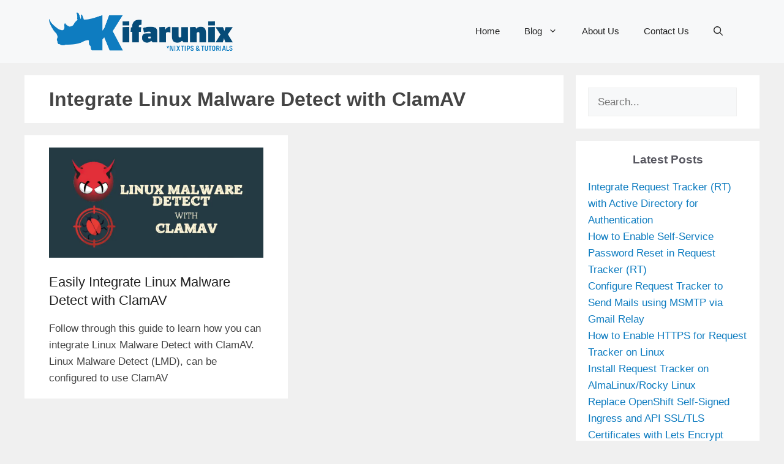

--- FILE ---
content_type: text/html; charset=UTF-8
request_url: https://kifarunix.com/tag/integrate-linux-malware-detect-with-clamav/
body_size: 23804
content:
<!DOCTYPE html><html lang="en-US" prefix="og: https://ogp.me/ns#"><head><meta charset="UTF-8"/>
<script>var __ezHttpConsent={setByCat:function(src,tagType,attributes,category,force,customSetScriptFn=null){var setScript=function(){if(force||window.ezTcfConsent[category]){if(typeof customSetScriptFn==='function'){customSetScriptFn();}else{var scriptElement=document.createElement(tagType);scriptElement.src=src;attributes.forEach(function(attr){for(var key in attr){if(attr.hasOwnProperty(key)){scriptElement.setAttribute(key,attr[key]);}}});var firstScript=document.getElementsByTagName(tagType)[0];firstScript.parentNode.insertBefore(scriptElement,firstScript);}}};if(force||(window.ezTcfConsent&&window.ezTcfConsent.loaded)){setScript();}else if(typeof getEzConsentData==="function"){getEzConsentData().then(function(ezTcfConsent){if(ezTcfConsent&&ezTcfConsent.loaded){setScript();}else{console.error("cannot get ez consent data");force=true;setScript();}});}else{force=true;setScript();console.error("getEzConsentData is not a function");}},};</script>
<script>var ezTcfConsent=window.ezTcfConsent?window.ezTcfConsent:{loaded:false,store_info:false,develop_and_improve_services:false,measure_ad_performance:false,measure_content_performance:false,select_basic_ads:false,create_ad_profile:false,select_personalized_ads:false,create_content_profile:false,select_personalized_content:false,understand_audiences:false,use_limited_data_to_select_content:false,};function getEzConsentData(){return new Promise(function(resolve){document.addEventListener("ezConsentEvent",function(event){var ezTcfConsent=event.detail.ezTcfConsent;resolve(ezTcfConsent);});});}</script>
<script>if(typeof _setEzCookies!=='function'){function _setEzCookies(ezConsentData){var cookies=window.ezCookieQueue;for(var i=0;i<cookies.length;i++){var cookie=cookies[i];if(ezConsentData&&ezConsentData.loaded&&ezConsentData[cookie.tcfCategory]){document.cookie=cookie.name+"="+cookie.value;}}}}
window.ezCookieQueue=window.ezCookieQueue||[];if(typeof addEzCookies!=='function'){function addEzCookies(arr){window.ezCookieQueue=[...window.ezCookieQueue,...arr];}}
addEzCookies([{name:"ezoab_175506",value:"mod102-c; Path=/; Domain=kifarunix.com; Max-Age=7200",tcfCategory:"store_info",isEzoic:"true",},{name:"ezosuibasgeneris-1",value:"7d194538-8b76-43c2-764b-1f5657c6fb9f; Path=/; Domain=kifarunix.com; Expires=Tue, 19 Jan 2027 09:24:58 UTC; Secure; SameSite=None",tcfCategory:"understand_audiences",isEzoic:"true",}]);if(window.ezTcfConsent&&window.ezTcfConsent.loaded){_setEzCookies(window.ezTcfConsent);}else if(typeof getEzConsentData==="function"){getEzConsentData().then(function(ezTcfConsent){if(ezTcfConsent&&ezTcfConsent.loaded){_setEzCookies(window.ezTcfConsent);}else{console.error("cannot get ez consent data");_setEzCookies(window.ezTcfConsent);}});}else{console.error("getEzConsentData is not a function");_setEzCookies(window.ezTcfConsent);}</script><script type="text/javascript" data-ezscrex='false' data-cfasync='false'>window._ezaq = Object.assign({"edge_cache_status":13,"edge_response_time":156,"url":"https://kifarunix.com/tag/integrate-linux-malware-detect-with-clamav/"}, typeof window._ezaq !== "undefined" ? window._ezaq : {});</script><script type="text/javascript" data-ezscrex='false' data-cfasync='false'>window._ezaq = Object.assign({"ab_test_id":"mod102-c"}, typeof window._ezaq !== "undefined" ? window._ezaq : {});window.__ez=window.__ez||{};window.__ez.tf={};</script><script type="text/javascript" data-ezscrex='false' data-cfasync='false'>window.ezDisableAds = true;</script>
<script data-ezscrex='false' data-cfasync='false' data-pagespeed-no-defer>var __ez=__ez||{};__ez.stms=Date.now();__ez.evt={};__ez.script={};__ez.ck=__ez.ck||{};__ez.template={};__ez.template.isOrig=true;__ez.queue=__ez.queue||function(){var e=0,i=0,t=[],n=!1,o=[],r=[],s=!0,a=function(e,i,n,o,r,s,a){var l=arguments.length>7&&void 0!==arguments[7]?arguments[7]:window,d=this;this.name=e,this.funcName=i,this.parameters=null===n?null:w(n)?n:[n],this.isBlock=o,this.blockedBy=r,this.deleteWhenComplete=s,this.isError=!1,this.isComplete=!1,this.isInitialized=!1,this.proceedIfError=a,this.fWindow=l,this.isTimeDelay=!1,this.process=function(){f("... func = "+e),d.isInitialized=!0,d.isComplete=!0,f("... func.apply: "+e);var i=d.funcName.split("."),n=null,o=this.fWindow||window;i.length>3||(n=3===i.length?o[i[0]][i[1]][i[2]]:2===i.length?o[i[0]][i[1]]:o[d.funcName]),null!=n&&n.apply(null,this.parameters),!0===d.deleteWhenComplete&&delete t[e],!0===d.isBlock&&(f("----- F'D: "+d.name),m())}},l=function(e,i,t,n,o,r,s){var a=arguments.length>7&&void 0!==arguments[7]?arguments[7]:window,l=this;this.name=e,this.path=i,this.async=o,this.defer=r,this.isBlock=t,this.blockedBy=n,this.isInitialized=!1,this.isError=!1,this.isComplete=!1,this.proceedIfError=s,this.fWindow=a,this.isTimeDelay=!1,this.isPath=function(e){return"/"===e[0]&&"/"!==e[1]},this.getSrc=function(e){return void 0!==window.__ezScriptHost&&this.isPath(e)&&"banger.js"!==this.name?window.__ezScriptHost+e:e},this.process=function(){l.isInitialized=!0,f("... file = "+e);var i=this.fWindow?this.fWindow.document:document,t=i.createElement("script");t.src=this.getSrc(this.path),!0===o?t.async=!0:!0===r&&(t.defer=!0),t.onerror=function(){var e={url:window.location.href,name:l.name,path:l.path,user_agent:window.navigator.userAgent};"undefined"!=typeof _ezaq&&(e.pageview_id=_ezaq.page_view_id);var i=encodeURIComponent(JSON.stringify(e)),t=new XMLHttpRequest;t.open("GET","//g.ezoic.net/ezqlog?d="+i,!0),t.send(),f("----- ERR'D: "+l.name),l.isError=!0,!0===l.isBlock&&m()},t.onreadystatechange=t.onload=function(){var e=t.readyState;f("----- F'D: "+l.name),e&&!/loaded|complete/.test(e)||(l.isComplete=!0,!0===l.isBlock&&m())},i.getElementsByTagName("head")[0].appendChild(t)}},d=function(e,i){this.name=e,this.path="",this.async=!1,this.defer=!1,this.isBlock=!1,this.blockedBy=[],this.isInitialized=!0,this.isError=!1,this.isComplete=i,this.proceedIfError=!1,this.isTimeDelay=!1,this.process=function(){}};function c(e,i,n,s,a,d,c,u,f){var m=new l(e,i,n,s,a,d,c,f);!0===u?o[e]=m:r[e]=m,t[e]=m,h(m)}function h(e){!0!==u(e)&&0!=s&&e.process()}function u(e){if(!0===e.isTimeDelay&&!1===n)return f(e.name+" blocked = TIME DELAY!"),!0;if(w(e.blockedBy))for(var i=0;i<e.blockedBy.length;i++){var o=e.blockedBy[i];if(!1===t.hasOwnProperty(o))return f(e.name+" blocked = "+o),!0;if(!0===e.proceedIfError&&!0===t[o].isError)return!1;if(!1===t[o].isComplete)return f(e.name+" blocked = "+o),!0}return!1}function f(e){var i=window.location.href,t=new RegExp("[?&]ezq=([^&#]*)","i").exec(i);"1"===(t?t[1]:null)&&console.debug(e)}function m(){++e>200||(f("let's go"),p(o),p(r))}function p(e){for(var i in e)if(!1!==e.hasOwnProperty(i)){var t=e[i];!0===t.isComplete||u(t)||!0===t.isInitialized||!0===t.isError?!0===t.isError?f(t.name+": error"):!0===t.isComplete?f(t.name+": complete already"):!0===t.isInitialized&&f(t.name+": initialized already"):t.process()}}function w(e){return"[object Array]"==Object.prototype.toString.call(e)}return window.addEventListener("load",(function(){setTimeout((function(){n=!0,f("TDELAY -----"),m()}),5e3)}),!1),{addFile:c,addFileOnce:function(e,i,n,o,r,s,a,l,d){t[e]||c(e,i,n,o,r,s,a,l,d)},addDelayFile:function(e,i){var n=new l(e,i,!1,[],!1,!1,!0);n.isTimeDelay=!0,f(e+" ...  FILE! TDELAY"),r[e]=n,t[e]=n,h(n)},addFunc:function(e,n,s,l,d,c,u,f,m,p){!0===c&&(e=e+"_"+i++);var w=new a(e,n,s,l,d,u,f,p);!0===m?o[e]=w:r[e]=w,t[e]=w,h(w)},addDelayFunc:function(e,i,n){var o=new a(e,i,n,!1,[],!0,!0);o.isTimeDelay=!0,f(e+" ...  FUNCTION! TDELAY"),r[e]=o,t[e]=o,h(o)},items:t,processAll:m,setallowLoad:function(e){s=e},markLoaded:function(e){if(e&&0!==e.length){if(e in t){var i=t[e];!0===i.isComplete?f(i.name+" "+e+": error loaded duplicate"):(i.isComplete=!0,i.isInitialized=!0)}else t[e]=new d(e,!0);f("markLoaded dummyfile: "+t[e].name)}},logWhatsBlocked:function(){for(var e in t)!1!==t.hasOwnProperty(e)&&u(t[e])}}}();__ez.evt.add=function(e,t,n){e.addEventListener?e.addEventListener(t,n,!1):e.attachEvent?e.attachEvent("on"+t,n):e["on"+t]=n()},__ez.evt.remove=function(e,t,n){e.removeEventListener?e.removeEventListener(t,n,!1):e.detachEvent?e.detachEvent("on"+t,n):delete e["on"+t]};__ez.script.add=function(e){var t=document.createElement("script");t.src=e,t.async=!0,t.type="text/javascript",document.getElementsByTagName("head")[0].appendChild(t)};__ez.dot=__ez.dot||{};__ez.queue.addFileOnce('/detroitchicago/boise.js', '/detroitchicago/boise.js?gcb=195-4&cb=5', true, [], true, false, true, false);__ez.queue.addFileOnce('/parsonsmaize/abilene.js', '/parsonsmaize/abilene.js?gcb=195-4&cb=e80eca0cdb', true, [], true, false, true, false);__ez.queue.addFileOnce('/parsonsmaize/mulvane.js', '/parsonsmaize/mulvane.js?gcb=195-4&cb=e75e48eec0', true, ['/parsonsmaize/abilene.js'], true, false, true, false);__ez.queue.addFileOnce('/detroitchicago/birmingham.js', '/detroitchicago/birmingham.js?gcb=195-4&cb=539c47377c', true, ['/parsonsmaize/abilene.js'], true, false, true, false);</script>
<script type="text/javascript">var _ez_send_requests_through_ezoic = true;</script>
<script data-ezscrex="false" type="text/javascript" data-cfasync="false">window._ezaq = Object.assign({"ad_cache_level":0,"adpicker_placement_cnt":0,"ai_placeholder_cache_level":0,"ai_placeholder_placement_cnt":-1,"domain":"kifarunix.com","domain_id":175506,"ezcache_level":2,"ezcache_skip_code":0,"has_bad_image":0,"has_bad_words":0,"is_sitespeed":0,"lt_cache_level":0,"response_size":90926,"response_size_orig":85085,"response_time_orig":60,"template_id":5,"url":"https://kifarunix.com/tag/integrate-linux-malware-detect-with-clamav/","word_count":0,"worst_bad_word_level":0}, typeof window._ezaq !== "undefined" ? window._ezaq : {});__ez.queue.markLoaded('ezaqBaseReady');</script>
<script type='text/javascript' data-ezscrex='false' data-cfasync='false'>
window.ezAnalyticsStatic = true;
window._ez_send_requests_through_ezoic = true;
function analyticsAddScript(script) {
	var ezDynamic = document.createElement('script');
	ezDynamic.type = 'text/javascript';
	ezDynamic.innerHTML = script;
	document.head.appendChild(ezDynamic);
}
function getCookiesWithPrefix() {
    var allCookies = document.cookie.split(';');
    var cookiesWithPrefix = {};

    for (var i = 0; i < allCookies.length; i++) {
        var cookie = allCookies[i].trim();

        for (var j = 0; j < arguments.length; j++) {
            var prefix = arguments[j];
            if (cookie.indexOf(prefix) === 0) {
                var cookieParts = cookie.split('=');
                var cookieName = cookieParts[0];
                var cookieValue = cookieParts.slice(1).join('=');
                cookiesWithPrefix[cookieName] = decodeURIComponent(cookieValue);
                break; // Once matched, no need to check other prefixes
            }
        }
    }

    return cookiesWithPrefix;
}
function productAnalytics() {
	var d = {"pr":[6,3],"omd5":"a94417d0e1c5426771ff7322b507e186","nar":"risk score"};
	d.u = _ezaq.url;
	d.p = _ezaq.page_view_id;
	d.v = _ezaq.visit_uuid;
	d.ab = _ezaq.ab_test_id;
	d.e = JSON.stringify(_ezaq);
	d.ref = document.referrer;
	d.c = getCookiesWithPrefix('active_template', 'ez', 'lp_');
	if(typeof ez_utmParams !== 'undefined') {
		d.utm = ez_utmParams;
	}

	var dataText = JSON.stringify(d);
	var xhr = new XMLHttpRequest();
	xhr.open('POST','//g.ezoic.net/ezais/analytics?cb=1', true);
	xhr.onload = function () {
		if (xhr.status!=200) {
            return;
		}

        if(document.readyState !== 'loading') {
            analyticsAddScript(xhr.response);
            return;
        }

        var eventFunc = function() {
            if(document.readyState === 'loading') {
                return;
            }
            document.removeEventListener('readystatechange', eventFunc, false);
            analyticsAddScript(xhr.response);
        };

        document.addEventListener('readystatechange', eventFunc, false);
	};
	xhr.setRequestHeader('Content-Type','text/plain');
	xhr.send(dataText);
}
__ez.queue.addFunc("productAnalytics", "productAnalytics", null, true, ['ezaqBaseReady'], false, false, false, true);
</script><base href="https://kifarunix.com/tag/integrate-linux-malware-detect-with-clamav/"/>
	
	<meta name="viewport" content="width=device-width, initial-scale=1"/>
<!-- Search Engine Optimization by Rank Math PRO - https://rankmath.com/ -->
<title>Integrate Linux Malware Detect with ClamAV - kifarunix.com</title>
<meta name="robots" content="follow, index, max-snippet:-1, max-video-preview:-1, max-image-preview:large"/>
<link rel="canonical" href="https://kifarunix.com/tag/integrate-linux-malware-detect-with-clamav/"/>
<meta property="og:locale" content="en_US"/>
<meta property="og:type" content="article"/>
<meta property="og:title" content="Integrate Linux Malware Detect with ClamAV - kifarunix.com"/>
<meta property="og:url" content="https://kifarunix.com/tag/integrate-linux-malware-detect-with-clamav/"/>
<meta property="og:site_name" content="kifarunix.com"/>
<meta property="article:publisher" content="https://www.facebook.com/kifarunix"/>
<meta property="og:image" content="https://kifarunix.com/wp-content/uploads/2020/10/kifarunix-fav.png"/>
<meta property="og:image:secure_url" content="https://kifarunix.com/wp-content/uploads/2020/10/kifarunix-fav.png"/>
<meta property="og:image:width" content="256"/>
<meta property="og:image:height" content="256"/>
<meta property="og:image:type" content="image/png"/>
<meta name="twitter:card" content="summary_large_image"/>
<meta name="twitter:title" content="Integrate Linux Malware Detect with ClamAV - kifarunix.com"/>
<meta name="twitter:site" content="@kifarunix"/>
<meta name="twitter:image" content="https://kifarunix.com/wp-content/uploads/2020/10/kifarunix-fav.png"/>
<meta name="twitter:label1" content="Posts"/>
<meta name="twitter:data1" content="1"/>
<script type="application/ld+json" class="rank-math-schema-pro">{"@context":"https://schema.org","@graph":[{"@type":"Person","@id":"https://kifarunix.com/#person","name":"Kifarunix","url":"https://kifarunix.com","sameAs":["https://www.facebook.com/kifarunix","https://twitter.com/kifarunix"],"email":"kifarunix@gmail.com","image":{"@type":"ImageObject","@id":"https://kifarunix.com/#logo","url":"https://kifarunix.com/wp-content/uploads/2020/10/kifarunix-fav.png","contentUrl":"https://kifarunix.com/wp-content/uploads/2020/10/kifarunix-fav.png","caption":"kifarunix.com","inLanguage":"en-US","width":"256","height":"256"}},{"@type":"WebSite","@id":"https://kifarunix.com/#website","url":"https://kifarunix.com","name":"kifarunix.com","publisher":{"@id":"https://kifarunix.com/#person"},"inLanguage":"en-US"},{"@type":"BreadcrumbList","@id":"https://kifarunix.com/tag/integrate-linux-malware-detect-with-clamav/#breadcrumb","itemListElement":[{"@type":"ListItem","position":"1","item":{"@id":"https://kifarunix.com","name":"Home"}},{"@type":"ListItem","position":"2","item":{"@id":"https://kifarunix.com/tag/integrate-linux-malware-detect-with-clamav/","name":"Integrate Linux Malware Detect with ClamAV"}}]},{"@type":"CollectionPage","@id":"https://kifarunix.com/tag/integrate-linux-malware-detect-with-clamav/#webpage","url":"https://kifarunix.com/tag/integrate-linux-malware-detect-with-clamav/","name":"Integrate Linux Malware Detect with ClamAV - kifarunix.com","isPartOf":{"@id":"https://kifarunix.com/#website"},"inLanguage":"en-US","breadcrumb":{"@id":"https://kifarunix.com/tag/integrate-linux-malware-detect-with-clamav/#breadcrumb"}}]}</script>
<!-- /Rank Math WordPress SEO plugin -->

<link rel="dns-prefetch" href="//kifarunix.com"/>
<link rel="dns-prefetch" href="//www.googletagmanager.com"/>
<link rel="dns-prefetch" href="//pagead2.googlesyndication.com"/>
<style id="wp-img-auto-sizes-contain-inline-css">
img:is([sizes=auto i],[sizes^="auto," i]){contain-intrinsic-size:3000px 1500px}
/*# sourceURL=wp-img-auto-sizes-contain-inline-css */
</style>
<style id="wp-block-library-inline-css">
:root{--wp-block-synced-color:#7a00df;--wp-block-synced-color--rgb:122,0,223;--wp-bound-block-color:var(--wp-block-synced-color);--wp-editor-canvas-background:#ddd;--wp-admin-theme-color:#007cba;--wp-admin-theme-color--rgb:0,124,186;--wp-admin-theme-color-darker-10:#006ba1;--wp-admin-theme-color-darker-10--rgb:0,107,160.5;--wp-admin-theme-color-darker-20:#005a87;--wp-admin-theme-color-darker-20--rgb:0,90,135;--wp-admin-border-width-focus:2px}@media (min-resolution:192dpi){:root{--wp-admin-border-width-focus:1.5px}}.wp-element-button{cursor:pointer}:root .has-very-light-gray-background-color{background-color:#eee}:root .has-very-dark-gray-background-color{background-color:#313131}:root .has-very-light-gray-color{color:#eee}:root .has-very-dark-gray-color{color:#313131}:root .has-vivid-green-cyan-to-vivid-cyan-blue-gradient-background{background:linear-gradient(135deg,#00d084,#0693e3)}:root .has-purple-crush-gradient-background{background:linear-gradient(135deg,#34e2e4,#4721fb 50%,#ab1dfe)}:root .has-hazy-dawn-gradient-background{background:linear-gradient(135deg,#faaca8,#dad0ec)}:root .has-subdued-olive-gradient-background{background:linear-gradient(135deg,#fafae1,#67a671)}:root .has-atomic-cream-gradient-background{background:linear-gradient(135deg,#fdd79a,#004a59)}:root .has-nightshade-gradient-background{background:linear-gradient(135deg,#330968,#31cdcf)}:root .has-midnight-gradient-background{background:linear-gradient(135deg,#020381,#2874fc)}:root{--wp--preset--font-size--normal:16px;--wp--preset--font-size--huge:42px}.has-regular-font-size{font-size:1em}.has-larger-font-size{font-size:2.625em}.has-normal-font-size{font-size:var(--wp--preset--font-size--normal)}.has-huge-font-size{font-size:var(--wp--preset--font-size--huge)}.has-text-align-center{text-align:center}.has-text-align-left{text-align:left}.has-text-align-right{text-align:right}.has-fit-text{white-space:nowrap!important}#end-resizable-editor-section{display:none}.aligncenter{clear:both}.items-justified-left{justify-content:flex-start}.items-justified-center{justify-content:center}.items-justified-right{justify-content:flex-end}.items-justified-space-between{justify-content:space-between}.screen-reader-text{border:0;clip-path:inset(50%);height:1px;margin:-1px;overflow:hidden;padding:0;position:absolute;width:1px;word-wrap:normal!important}.screen-reader-text:focus{background-color:#ddd;clip-path:none;color:#444;display:block;font-size:1em;height:auto;left:5px;line-height:normal;padding:15px 23px 14px;text-decoration:none;top:5px;width:auto;z-index:100000}html :where(.has-border-color){border-style:solid}html :where([style*=border-top-color]){border-top-style:solid}html :where([style*=border-right-color]){border-right-style:solid}html :where([style*=border-bottom-color]){border-bottom-style:solid}html :where([style*=border-left-color]){border-left-style:solid}html :where([style*=border-width]){border-style:solid}html :where([style*=border-top-width]){border-top-style:solid}html :where([style*=border-right-width]){border-right-style:solid}html :where([style*=border-bottom-width]){border-bottom-style:solid}html :where([style*=border-left-width]){border-left-style:solid}html :where(img[class*=wp-image-]){height:auto;max-width:100%}:where(figure){margin:0 0 1em}html :where(.is-position-sticky){--wp-admin--admin-bar--position-offset:var(--wp-admin--admin-bar--height,0px)}@media screen and (max-width:600px){html :where(.is-position-sticky){--wp-admin--admin-bar--position-offset:0px}}

/*# sourceURL=wp-block-library-inline-css */
</style><style id="wp-block-heading-inline-css">
h1:where(.wp-block-heading).has-background,h2:where(.wp-block-heading).has-background,h3:where(.wp-block-heading).has-background,h4:where(.wp-block-heading).has-background,h5:where(.wp-block-heading).has-background,h6:where(.wp-block-heading).has-background{padding:1.25em 2.375em}h1.has-text-align-left[style*=writing-mode]:where([style*=vertical-lr]),h1.has-text-align-right[style*=writing-mode]:where([style*=vertical-rl]),h2.has-text-align-left[style*=writing-mode]:where([style*=vertical-lr]),h2.has-text-align-right[style*=writing-mode]:where([style*=vertical-rl]),h3.has-text-align-left[style*=writing-mode]:where([style*=vertical-lr]),h3.has-text-align-right[style*=writing-mode]:where([style*=vertical-rl]),h4.has-text-align-left[style*=writing-mode]:where([style*=vertical-lr]),h4.has-text-align-right[style*=writing-mode]:where([style*=vertical-rl]),h5.has-text-align-left[style*=writing-mode]:where([style*=vertical-lr]),h5.has-text-align-right[style*=writing-mode]:where([style*=vertical-rl]),h6.has-text-align-left[style*=writing-mode]:where([style*=vertical-lr]),h6.has-text-align-right[style*=writing-mode]:where([style*=vertical-rl]){rotate:180deg}
/*# sourceURL=https://kifarunix.com/wp-includes/blocks/heading/style.min.css */
</style>
<style id="wp-block-search-inline-css">
.wp-block-search__button{margin-left:10px;word-break:normal}.wp-block-search__button.has-icon{line-height:0}.wp-block-search__button svg{height:1.25em;min-height:24px;min-width:24px;width:1.25em;fill:currentColor;vertical-align:text-bottom}:where(.wp-block-search__button){border:1px solid #ccc;padding:6px 10px}.wp-block-search__inside-wrapper{display:flex;flex:auto;flex-wrap:nowrap;max-width:100%}.wp-block-search__label{width:100%}.wp-block-search.wp-block-search__button-only .wp-block-search__button{box-sizing:border-box;display:flex;flex-shrink:0;justify-content:center;margin-left:0;max-width:100%}.wp-block-search.wp-block-search__button-only .wp-block-search__inside-wrapper{min-width:0!important;transition-property:width}.wp-block-search.wp-block-search__button-only .wp-block-search__input{flex-basis:100%;transition-duration:.3s}.wp-block-search.wp-block-search__button-only.wp-block-search__searchfield-hidden,.wp-block-search.wp-block-search__button-only.wp-block-search__searchfield-hidden .wp-block-search__inside-wrapper{overflow:hidden}.wp-block-search.wp-block-search__button-only.wp-block-search__searchfield-hidden .wp-block-search__input{border-left-width:0!important;border-right-width:0!important;flex-basis:0;flex-grow:0;margin:0;min-width:0!important;padding-left:0!important;padding-right:0!important;width:0!important}:where(.wp-block-search__input){appearance:none;border:1px solid #949494;flex-grow:1;font-family:inherit;font-size:inherit;font-style:inherit;font-weight:inherit;letter-spacing:inherit;line-height:inherit;margin-left:0;margin-right:0;min-width:3rem;padding:8px;text-decoration:unset!important;text-transform:inherit}:where(.wp-block-search__button-inside .wp-block-search__inside-wrapper){background-color:#fff;border:1px solid #949494;box-sizing:border-box;padding:4px}:where(.wp-block-search__button-inside .wp-block-search__inside-wrapper) .wp-block-search__input{border:none;border-radius:0;padding:0 4px}:where(.wp-block-search__button-inside .wp-block-search__inside-wrapper) .wp-block-search__input:focus{outline:none}:where(.wp-block-search__button-inside .wp-block-search__inside-wrapper) :where(.wp-block-search__button){padding:4px 8px}.wp-block-search.aligncenter .wp-block-search__inside-wrapper{margin:auto}.wp-block[data-align=right] .wp-block-search.wp-block-search__button-only .wp-block-search__inside-wrapper{float:right}
/*# sourceURL=https://kifarunix.com/wp-includes/blocks/search/style.min.css */
</style>
<style id="wp-block-paragraph-inline-css">
.is-small-text{font-size:.875em}.is-regular-text{font-size:1em}.is-large-text{font-size:2.25em}.is-larger-text{font-size:3em}.has-drop-cap:not(:focus):first-letter{float:left;font-size:8.4em;font-style:normal;font-weight:100;line-height:.68;margin:.05em .1em 0 0;text-transform:uppercase}body.rtl .has-drop-cap:not(:focus):first-letter{float:none;margin-left:.1em}p.has-drop-cap.has-background{overflow:hidden}:root :where(p.has-background){padding:1.25em 2.375em}:where(p.has-text-color:not(.has-link-color)) a{color:inherit}p.has-text-align-left[style*="writing-mode:vertical-lr"],p.has-text-align-right[style*="writing-mode:vertical-rl"]{rotate:180deg}
/*# sourceURL=https://kifarunix.com/wp-includes/blocks/paragraph/style.min.css */
</style>
<style id="global-styles-inline-css">
:root{--wp--preset--aspect-ratio--square: 1;--wp--preset--aspect-ratio--4-3: 4/3;--wp--preset--aspect-ratio--3-4: 3/4;--wp--preset--aspect-ratio--3-2: 3/2;--wp--preset--aspect-ratio--2-3: 2/3;--wp--preset--aspect-ratio--16-9: 16/9;--wp--preset--aspect-ratio--9-16: 9/16;--wp--preset--color--black: #000000;--wp--preset--color--cyan-bluish-gray: #abb8c3;--wp--preset--color--white: #ffffff;--wp--preset--color--pale-pink: #f78da7;--wp--preset--color--vivid-red: #cf2e2e;--wp--preset--color--luminous-vivid-orange: #ff6900;--wp--preset--color--luminous-vivid-amber: #fcb900;--wp--preset--color--light-green-cyan: #7bdcb5;--wp--preset--color--vivid-green-cyan: #00d084;--wp--preset--color--pale-cyan-blue: #8ed1fc;--wp--preset--color--vivid-cyan-blue: #0693e3;--wp--preset--color--vivid-purple: #9b51e0;--wp--preset--color--contrast: var(--contrast);--wp--preset--color--contrast-2: var(--contrast-2);--wp--preset--color--contrast-3: var(--contrast-3);--wp--preset--color--base: var(--base);--wp--preset--color--base-2: var(--base-2);--wp--preset--color--base-3: var(--base-3);--wp--preset--color--accent: var(--accent);--wp--preset--gradient--vivid-cyan-blue-to-vivid-purple: linear-gradient(135deg,rgb(6,147,227) 0%,rgb(155,81,224) 100%);--wp--preset--gradient--light-green-cyan-to-vivid-green-cyan: linear-gradient(135deg,rgb(122,220,180) 0%,rgb(0,208,130) 100%);--wp--preset--gradient--luminous-vivid-amber-to-luminous-vivid-orange: linear-gradient(135deg,rgb(252,185,0) 0%,rgb(255,105,0) 100%);--wp--preset--gradient--luminous-vivid-orange-to-vivid-red: linear-gradient(135deg,rgb(255,105,0) 0%,rgb(207,46,46) 100%);--wp--preset--gradient--very-light-gray-to-cyan-bluish-gray: linear-gradient(135deg,rgb(238,238,238) 0%,rgb(169,184,195) 100%);--wp--preset--gradient--cool-to-warm-spectrum: linear-gradient(135deg,rgb(74,234,220) 0%,rgb(151,120,209) 20%,rgb(207,42,186) 40%,rgb(238,44,130) 60%,rgb(251,105,98) 80%,rgb(254,248,76) 100%);--wp--preset--gradient--blush-light-purple: linear-gradient(135deg,rgb(255,206,236) 0%,rgb(152,150,240) 100%);--wp--preset--gradient--blush-bordeaux: linear-gradient(135deg,rgb(254,205,165) 0%,rgb(254,45,45) 50%,rgb(107,0,62) 100%);--wp--preset--gradient--luminous-dusk: linear-gradient(135deg,rgb(255,203,112) 0%,rgb(199,81,192) 50%,rgb(65,88,208) 100%);--wp--preset--gradient--pale-ocean: linear-gradient(135deg,rgb(255,245,203) 0%,rgb(182,227,212) 50%,rgb(51,167,181) 100%);--wp--preset--gradient--electric-grass: linear-gradient(135deg,rgb(202,248,128) 0%,rgb(113,206,126) 100%);--wp--preset--gradient--midnight: linear-gradient(135deg,rgb(2,3,129) 0%,rgb(40,116,252) 100%);--wp--preset--font-size--small: 13px;--wp--preset--font-size--medium: 20px;--wp--preset--font-size--large: 36px;--wp--preset--font-size--x-large: 42px;--wp--preset--spacing--20: 0.44rem;--wp--preset--spacing--30: 0.67rem;--wp--preset--spacing--40: 1rem;--wp--preset--spacing--50: 1.5rem;--wp--preset--spacing--60: 2.25rem;--wp--preset--spacing--70: 3.38rem;--wp--preset--spacing--80: 5.06rem;--wp--preset--shadow--natural: 6px 6px 9px rgba(0, 0, 0, 0.2);--wp--preset--shadow--deep: 12px 12px 50px rgba(0, 0, 0, 0.4);--wp--preset--shadow--sharp: 6px 6px 0px rgba(0, 0, 0, 0.2);--wp--preset--shadow--outlined: 6px 6px 0px -3px rgb(255, 255, 255), 6px 6px rgb(0, 0, 0);--wp--preset--shadow--crisp: 6px 6px 0px rgb(0, 0, 0);}:where(.is-layout-flex){gap: 0.5em;}:where(.is-layout-grid){gap: 0.5em;}body .is-layout-flex{display: flex;}.is-layout-flex{flex-wrap: wrap;align-items: center;}.is-layout-flex > :is(*, div){margin: 0;}body .is-layout-grid{display: grid;}.is-layout-grid > :is(*, div){margin: 0;}:where(.wp-block-columns.is-layout-flex){gap: 2em;}:where(.wp-block-columns.is-layout-grid){gap: 2em;}:where(.wp-block-post-template.is-layout-flex){gap: 1.25em;}:where(.wp-block-post-template.is-layout-grid){gap: 1.25em;}.has-black-color{color: var(--wp--preset--color--black) !important;}.has-cyan-bluish-gray-color{color: var(--wp--preset--color--cyan-bluish-gray) !important;}.has-white-color{color: var(--wp--preset--color--white) !important;}.has-pale-pink-color{color: var(--wp--preset--color--pale-pink) !important;}.has-vivid-red-color{color: var(--wp--preset--color--vivid-red) !important;}.has-luminous-vivid-orange-color{color: var(--wp--preset--color--luminous-vivid-orange) !important;}.has-luminous-vivid-amber-color{color: var(--wp--preset--color--luminous-vivid-amber) !important;}.has-light-green-cyan-color{color: var(--wp--preset--color--light-green-cyan) !important;}.has-vivid-green-cyan-color{color: var(--wp--preset--color--vivid-green-cyan) !important;}.has-pale-cyan-blue-color{color: var(--wp--preset--color--pale-cyan-blue) !important;}.has-vivid-cyan-blue-color{color: var(--wp--preset--color--vivid-cyan-blue) !important;}.has-vivid-purple-color{color: var(--wp--preset--color--vivid-purple) !important;}.has-black-background-color{background-color: var(--wp--preset--color--black) !important;}.has-cyan-bluish-gray-background-color{background-color: var(--wp--preset--color--cyan-bluish-gray) !important;}.has-white-background-color{background-color: var(--wp--preset--color--white) !important;}.has-pale-pink-background-color{background-color: var(--wp--preset--color--pale-pink) !important;}.has-vivid-red-background-color{background-color: var(--wp--preset--color--vivid-red) !important;}.has-luminous-vivid-orange-background-color{background-color: var(--wp--preset--color--luminous-vivid-orange) !important;}.has-luminous-vivid-amber-background-color{background-color: var(--wp--preset--color--luminous-vivid-amber) !important;}.has-light-green-cyan-background-color{background-color: var(--wp--preset--color--light-green-cyan) !important;}.has-vivid-green-cyan-background-color{background-color: var(--wp--preset--color--vivid-green-cyan) !important;}.has-pale-cyan-blue-background-color{background-color: var(--wp--preset--color--pale-cyan-blue) !important;}.has-vivid-cyan-blue-background-color{background-color: var(--wp--preset--color--vivid-cyan-blue) !important;}.has-vivid-purple-background-color{background-color: var(--wp--preset--color--vivid-purple) !important;}.has-black-border-color{border-color: var(--wp--preset--color--black) !important;}.has-cyan-bluish-gray-border-color{border-color: var(--wp--preset--color--cyan-bluish-gray) !important;}.has-white-border-color{border-color: var(--wp--preset--color--white) !important;}.has-pale-pink-border-color{border-color: var(--wp--preset--color--pale-pink) !important;}.has-vivid-red-border-color{border-color: var(--wp--preset--color--vivid-red) !important;}.has-luminous-vivid-orange-border-color{border-color: var(--wp--preset--color--luminous-vivid-orange) !important;}.has-luminous-vivid-amber-border-color{border-color: var(--wp--preset--color--luminous-vivid-amber) !important;}.has-light-green-cyan-border-color{border-color: var(--wp--preset--color--light-green-cyan) !important;}.has-vivid-green-cyan-border-color{border-color: var(--wp--preset--color--vivid-green-cyan) !important;}.has-pale-cyan-blue-border-color{border-color: var(--wp--preset--color--pale-cyan-blue) !important;}.has-vivid-cyan-blue-border-color{border-color: var(--wp--preset--color--vivid-cyan-blue) !important;}.has-vivid-purple-border-color{border-color: var(--wp--preset--color--vivid-purple) !important;}.has-vivid-cyan-blue-to-vivid-purple-gradient-background{background: var(--wp--preset--gradient--vivid-cyan-blue-to-vivid-purple) !important;}.has-light-green-cyan-to-vivid-green-cyan-gradient-background{background: var(--wp--preset--gradient--light-green-cyan-to-vivid-green-cyan) !important;}.has-luminous-vivid-amber-to-luminous-vivid-orange-gradient-background{background: var(--wp--preset--gradient--luminous-vivid-amber-to-luminous-vivid-orange) !important;}.has-luminous-vivid-orange-to-vivid-red-gradient-background{background: var(--wp--preset--gradient--luminous-vivid-orange-to-vivid-red) !important;}.has-very-light-gray-to-cyan-bluish-gray-gradient-background{background: var(--wp--preset--gradient--very-light-gray-to-cyan-bluish-gray) !important;}.has-cool-to-warm-spectrum-gradient-background{background: var(--wp--preset--gradient--cool-to-warm-spectrum) !important;}.has-blush-light-purple-gradient-background{background: var(--wp--preset--gradient--blush-light-purple) !important;}.has-blush-bordeaux-gradient-background{background: var(--wp--preset--gradient--blush-bordeaux) !important;}.has-luminous-dusk-gradient-background{background: var(--wp--preset--gradient--luminous-dusk) !important;}.has-pale-ocean-gradient-background{background: var(--wp--preset--gradient--pale-ocean) !important;}.has-electric-grass-gradient-background{background: var(--wp--preset--gradient--electric-grass) !important;}.has-midnight-gradient-background{background: var(--wp--preset--gradient--midnight) !important;}.has-small-font-size{font-size: var(--wp--preset--font-size--small) !important;}.has-medium-font-size{font-size: var(--wp--preset--font-size--medium) !important;}.has-large-font-size{font-size: var(--wp--preset--font-size--large) !important;}.has-x-large-font-size{font-size: var(--wp--preset--font-size--x-large) !important;}
/*# sourceURL=global-styles-inline-css */
</style>

<style id="classic-theme-styles-inline-css">
/*! This file is auto-generated */
.wp-block-button__link{color:#fff;background-color:#32373c;border-radius:9999px;box-shadow:none;text-decoration:none;padding:calc(.667em + 2px) calc(1.333em + 2px);font-size:1.125em}.wp-block-file__button{background:#32373c;color:#fff;text-decoration:none}
/*# sourceURL=/wp-includes/css/classic-themes.min.css */
</style>
<link rel="stylesheet" id="generate-widget-areas-css" href="//kifarunix.com/wp-content/themes/generatepress/assets/css/components/widget-areas.min.css?ver=3.5.1" media="all"/>
<link rel="stylesheet" id="generate-style-css" href="//kifarunix.com/wp-content/themes/generatepress/assets/css/main.min.css?ver=3.5.1" media="all"/>
<style id="generate-style-inline-css">
.resize-featured-image .post-image img {height: 180px;-o-object-fit: cover;object-fit: cover;}
.generate-columns {margin-bottom: 20px;padding-left: 20px;}.generate-columns-container {margin-left: -20px;}.page-header {margin-bottom: 20px;margin-left: 20px}.generate-columns-container > .paging-navigation {margin-left: 20px;}
body{background-color:var(--base);color:var(--contrast);}a{color:var(--accent);}a:hover, a:focus{text-decoration:underline;}.entry-title a, .site-branding a, a.button, .wp-block-button__link, .main-navigation a{text-decoration:none;}a:hover, a:focus, a:active{color:var(--contrast);}.wp-block-group__inner-container{max-width:1200px;margin-left:auto;margin-right:auto;}.site-header .header-image{width:300px;}.generate-back-to-top{font-size:20px;border-radius:3px;position:fixed;bottom:30px;right:30px;line-height:40px;width:40px;text-align:center;z-index:10;transition:opacity 300ms ease-in-out;opacity:0.1;transform:translateY(1000px);}.generate-back-to-top__show{opacity:1;transform:translateY(0);}:root{--contrast:#222222;--contrast-2:#444444;--contrast-3:#b2b2be;--base:#f0f0f0;--base-2:#f7f8f9;--base-3:#ffffff;--accent:#0E7CC0;}:root .has-contrast-color{color:var(--contrast);}:root .has-contrast-background-color{background-color:var(--contrast);}:root .has-contrast-2-color{color:var(--contrast-2);}:root .has-contrast-2-background-color{background-color:var(--contrast-2);}:root .has-contrast-3-color{color:var(--contrast-3);}:root .has-contrast-3-background-color{background-color:var(--contrast-3);}:root .has-base-color{color:var(--base);}:root .has-base-background-color{background-color:var(--base);}:root .has-base-2-color{color:var(--base-2);}:root .has-base-2-background-color{background-color:var(--base-2);}:root .has-base-3-color{color:var(--base-3);}:root .has-base-3-background-color{background-color:var(--base-3);}:root .has-accent-color{color:var(--accent);}:root .has-accent-background-color{background-color:var(--accent);}.gp-modal:not(.gp-modal--open):not(.gp-modal--transition){display:none;}.gp-modal--transition:not(.gp-modal--open){pointer-events:none;}.gp-modal-overlay:not(.gp-modal-overlay--open):not(.gp-modal--transition){display:none;}.gp-modal__overlay{display:none;position:fixed;top:0;left:0;right:0;bottom:0;background:rgba(0,0,0,0.2);display:flex;justify-content:center;align-items:center;z-index:10000;backdrop-filter:blur(3px);transition:opacity 500ms ease;opacity:0;}.gp-modal--open:not(.gp-modal--transition) .gp-modal__overlay{opacity:1;}.gp-modal__container{max-width:100%;max-height:100vh;transform:scale(0.9);transition:transform 500ms ease;padding:0 10px;}.gp-modal--open:not(.gp-modal--transition) .gp-modal__container{transform:scale(1);}.search-modal-fields{display:flex;}.gp-search-modal .gp-modal__overlay{align-items:flex-start;padding-top:25vh;background:var(--gp-search-modal-overlay-bg-color);}.search-modal-form{width:500px;max-width:100%;background-color:var(--gp-search-modal-bg-color);color:var(--gp-search-modal-text-color);}.search-modal-form .search-field, .search-modal-form .search-field:focus{width:100%;height:60px;background-color:transparent;border:0;appearance:none;color:currentColor;}.search-modal-fields button, .search-modal-fields button:active, .search-modal-fields button:focus, .search-modal-fields button:hover{background-color:transparent;border:0;color:currentColor;width:60px;}body, button, input, select, textarea{font-family:Arial;}body{line-height:1.6;}h2{font-weight:600;text-transform:initial;font-size:31.5px;margin-bottom:20px;}@media (max-width:768px){h2{font-size:22px;}}h1{font-weight:600;text-transform:initial;font-size:32px;}h3{font-weight:600;text-transform:initial;font-size:24.57px;}h6{font-weight:600;text-transform:initial;font-size:14.072px;line-height:1.2em;}h4{font-weight:600;font-size:21px;line-height:1.2em;margin-bottom:20px;}h2.entry-title{font-weight:500;font-size:22px;line-height:1.4em;}.top-bar{background-color:#636363;color:#ffffff;}.top-bar a{color:#ffffff;}.top-bar a:hover{color:#303030;}.site-header{background-color:var(--base-2);}.main-title a,.main-title a:hover{color:var(--contrast);}.site-description{color:var(--contrast-2);}.main-navigation .main-nav ul li a, .main-navigation .menu-toggle, .main-navigation .menu-bar-items{color:var(--contrast);}.main-navigation .main-nav ul li:not([class*="current-menu-"]):hover > a, .main-navigation .main-nav ul li:not([class*="current-menu-"]):focus > a, .main-navigation .main-nav ul li.sfHover:not([class*="current-menu-"]) > a, .main-navigation .menu-bar-item:hover > a, .main-navigation .menu-bar-item.sfHover > a{color:var(--accent);}button.menu-toggle:hover,button.menu-toggle:focus{color:var(--contrast);}.main-navigation .main-nav ul li[class*="current-menu-"] > a{color:var(--accent);}.navigation-search input[type="search"],.navigation-search input[type="search"]:active, .navigation-search input[type="search"]:focus, .main-navigation .main-nav ul li.search-item.active > a, .main-navigation .menu-bar-items .search-item.active > a{color:var(--accent);}.main-navigation ul ul{background-color:var(--base);}.separate-containers .inside-article, .separate-containers .comments-area, .separate-containers .page-header, .one-container .container, .separate-containers .paging-navigation, .inside-page-header{color:var(--contrast-2);background-color:var(--base-3);}.inside-article a,.paging-navigation a,.comments-area a,.page-header a{color:#0056b3;}.inside-article a:hover,.paging-navigation a:hover,.comments-area a:hover,.page-header a:hover{color:#0056b3;}.entry-title a{color:var(--contrast);}.entry-title a:hover{color:var(--accent);}.entry-meta{color:var(--contrast-2);}.sidebar .widget{background-color:var(--base-3);}.footer-widgets{background-color:var(--base-3);}.site-info{background-color:var(--base-3);}input[type="text"],input[type="email"],input[type="url"],input[type="password"],input[type="search"],input[type="tel"],input[type="number"],textarea,select{color:var(--contrast);background-color:var(--base-2);border-color:var(--base);}input[type="text"]:focus,input[type="email"]:focus,input[type="url"]:focus,input[type="password"]:focus,input[type="search"]:focus,input[type="tel"]:focus,input[type="number"]:focus,textarea:focus,select:focus{color:var(--contrast);background-color:var(--base-2);border-color:var(--contrast-3);}button,html input[type="button"],input[type="reset"],input[type="submit"],a.button,a.wp-block-button__link:not(.has-background){color:#ffffff;background-color:#55555e;}button:hover,html input[type="button"]:hover,input[type="reset"]:hover,input[type="submit"]:hover,a.button:hover,button:focus,html input[type="button"]:focus,input[type="reset"]:focus,input[type="submit"]:focus,a.button:focus,a.wp-block-button__link:not(.has-background):active,a.wp-block-button__link:not(.has-background):focus,a.wp-block-button__link:not(.has-background):hover{color:#ffffff;background-color:#3f4047;}a.generate-back-to-top{background-color:rgba( 0,0,0,0.4 );color:#ffffff;}a.generate-back-to-top:hover,a.generate-back-to-top:focus{background-color:rgba( 0,0,0,0.6 );color:#ffffff;}:root{--gp-search-modal-bg-color:var(--base-3);--gp-search-modal-text-color:var(--contrast);--gp-search-modal-overlay-bg-color:rgba(0,0,0,0.2);}@media (max-width: 768px){.main-navigation .menu-bar-item:hover > a, .main-navigation .menu-bar-item.sfHover > a{background:none;color:var(--contrast);}}.nav-below-header .main-navigation .inside-navigation.grid-container, .nav-above-header .main-navigation .inside-navigation.grid-container{padding:0px 20px 0px 20px;}.separate-containers .inside-article, .separate-containers .comments-area, .separate-containers .page-header, .separate-containers .paging-navigation, .one-container .site-content, .inside-page-header{padding:20px 40px 20px 40px;}.site-main .wp-block-group__inner-container{padding:20px 40px 20px 40px;}.separate-containers .paging-navigation{padding-top:20px;padding-bottom:20px;}.entry-content .alignwide, body:not(.no-sidebar) .entry-content .alignfull{margin-left:-40px;width:calc(100% + 80px);max-width:calc(100% + 80px);}.one-container.archive .post:not(:last-child):not(.is-loop-template-item), .one-container.blog .post:not(:last-child):not(.is-loop-template-item){padding-bottom:20px;}.rtl .menu-item-has-children .dropdown-menu-toggle{padding-left:20px;}.rtl .main-navigation .main-nav ul li.menu-item-has-children > a{padding-right:20px;}.widget-area .widget{padding:20px;}@media (max-width:768px){.separate-containers .inside-article, .separate-containers .comments-area, .separate-containers .page-header, .separate-containers .paging-navigation, .one-container .site-content, .inside-page-header{padding:30px;}.site-main .wp-block-group__inner-container{padding:30px;}.inside-top-bar{padding-right:30px;padding-left:30px;}.inside-header{padding-right:30px;padding-left:30px;}.widget-area .widget{padding-top:30px;padding-right:30px;padding-bottom:30px;padding-left:30px;}.footer-widgets-container{padding-top:30px;padding-right:30px;padding-bottom:30px;padding-left:30px;}.inside-site-info{padding-right:30px;padding-left:30px;}.entry-content .alignwide, body:not(.no-sidebar) .entry-content .alignfull{margin-left:-30px;width:calc(100% + 60px);max-width:calc(100% + 60px);}.one-container .site-main .paging-navigation{margin-bottom:20px;}}/* End cached CSS */.is-right-sidebar{width:25%;}.is-left-sidebar{width:30%;}.site-content .content-area{width:75%;}@media (max-width: 768px){.main-navigation .menu-toggle,.sidebar-nav-mobile:not(#sticky-placeholder){display:block;}.main-navigation ul,.gen-sidebar-nav,.main-navigation:not(.slideout-navigation):not(.toggled) .main-nav > ul,.has-inline-mobile-toggle #site-navigation .inside-navigation > *:not(.navigation-search):not(.main-nav){display:none;}.nav-align-right .inside-navigation,.nav-align-center .inside-navigation{justify-content:space-between;}.has-inline-mobile-toggle .mobile-menu-control-wrapper{display:flex;flex-wrap:wrap;}.has-inline-mobile-toggle .inside-header{flex-direction:row;text-align:left;flex-wrap:wrap;}.has-inline-mobile-toggle .header-widget,.has-inline-mobile-toggle #site-navigation{flex-basis:100%;}.nav-float-left .has-inline-mobile-toggle #site-navigation{order:10;}}
.dynamic-author-image-rounded{border-radius:100%;}.dynamic-featured-image, .dynamic-author-image{vertical-align:middle;}.one-container.blog .dynamic-content-template:not(:last-child), .one-container.archive .dynamic-content-template:not(:last-child){padding-bottom:0px;}.dynamic-entry-excerpt > p:last-child{margin-bottom:0px;}
.post-image:not(:first-child), .page-content:not(:first-child), .entry-content:not(:first-child), .entry-summary:not(:first-child), footer.entry-meta{margin-top:1em;}.post-image-above-header .inside-article div.featured-image, .post-image-above-header .inside-article div.post-image{margin-bottom:1em;}
/*# sourceURL=generate-style-inline-css */
</style>
<link rel="stylesheet" id="generate-child-css" href="//kifarunix.com/wp-content/themes/generatepress_child/style.css?ver=1747236571" media="all"/>
<style id="generateblocks-inline-css">
.gb-container.gb-tabs__item:not(.gb-tabs__item-open){display:none;}.gb-grid-wrapper > .gb-grid-column-a52aa146{width:100%;}.gb-grid-wrapper > .gb-grid-column-8ff5ca7e{width:100%;}.gb-grid-wrapper > .gb-grid-column-489bba41{width:100%;}.gb-grid-wrapper > .gb-grid-column-d4e04598{width:100%;}.gb-container-e224c1dd{background-color:var(--contrast-2);}.gb-container-13e76207{max-width:1200px;justify-content:space-between;padding:40px 20px;margin-right:auto;margin-left:auto;}.gb-container-ed6c3bcf{color:var(--base-3);}.gb-grid-wrapper > .gb-grid-column-ed6c3bcf{width:25%;}.gb-container-9e8d2bc9{justify-content:center;column-gap:20px;text-align:center;padding:0 20px;}.gb-grid-wrapper > .gb-grid-column-9e8d2bc9{width:50%;}.gb-container-57621cf3{display:flex;justify-content:flex-end;column-gap:20px;padding:0 20px;}.gb-grid-wrapper > .gb-grid-column-57621cf3{width:25%;}h2.gb-headline-b29a5d69{font-size:19px;line-height:1.5em;font-weight:800;}h4.gb-headline-f581f274{font-size:17px;font-weight:normal;margin-bottom:5px;}h2.gb-headline-75269a77{font-size:19px;line-height:1.5em;font-weight:800;}h2.gb-headline-a50c8e59{font-size:17px;font-weight:normal;margin-bottom:5px;}h2.gb-headline-ab4f0fff{font-size:19px;line-height:1.5em;font-weight:800;}h2.gb-headline-2324b2ea{font-size:17px;font-weight:normal;margin-bottom:5px;}h2.gb-headline-3551a57e{font-size:19px;font-weight:800;text-align:center;color:#575760;}p.gb-headline-217febef{margin-bottom:5px;}p.gb-headline-18cafecf{font-size:14px;font-weight:500;text-transform:uppercase;text-align:left;margin-right:auto;margin-bottom:0px;}.gb-grid-wrapper-eef8cf78{display:flex;flex-wrap:wrap;row-gap:20px;}.gb-grid-wrapper-eef8cf78 > .gb-grid-column{box-sizing:border-box;}.gb-grid-wrapper-13a78521{display:flex;flex-wrap:wrap;row-gap:20px;}.gb-grid-wrapper-13a78521 > .gb-grid-column{box-sizing:border-box;}.gb-grid-wrapper-12860fd1{display:flex;flex-wrap:wrap;row-gap:20px;}.gb-grid-wrapper-12860fd1 > .gb-grid-column{box-sizing:border-box;}.gb-grid-wrapper-6c4aaddb{display:flex;flex-wrap:wrap;row-gap:20px;}.gb-grid-wrapper-6c4aaddb > .gb-grid-column{box-sizing:border-box;}.gb-grid-wrapper-977d7f7c{display:flex;flex-wrap:wrap;align-items:center;}.gb-grid-wrapper-977d7f7c > .gb-grid-column{box-sizing:border-box;}.gb-accordion__item:not(.gb-accordion__item-open) > .gb-button .gb-accordion__icon-open{display:none;}.gb-accordion__item.gb-accordion__item-open > .gb-button .gb-accordion__icon{display:none;}a.gb-button-5501248b{display:inline-flex;font-size:14px;font-weight:500;text-transform:uppercase;padding-right:20px;padding-left:20px;color:var(--accent);text-decoration:none;}a.gb-button-5501248b:hover, a.gb-button-5501248b:active, a.gb-button-5501248b:focus{color:var(--accent);}a.gb-button-7e99fdab{display:inline-flex;font-size:14px;font-weight:500;text-transform:uppercase;padding-right:20px;padding-left:20px;color:var(--accent);text-decoration:none;}a.gb-button-7e99fdab:hover, a.gb-button-7e99fdab:active, a.gb-button-7e99fdab:focus{color:var(--accent);}a.gb-button-cbf53bff{display:inline-flex;font-size:14px;font-weight:500;text-transform:uppercase;padding-right:20px;padding-left:20px;color:var(--accent);text-decoration:none;}a.gb-button-cbf53bff:hover, a.gb-button-cbf53bff:active, a.gb-button-cbf53bff:focus{color:var(--accent);}a.gb-button-d76d7a62{display:inline-flex;align-items:center;justify-content:center;text-align:center;text-decoration:none;}a.gb-button-d76d7a62 .gb-icon{font-size:0.9em;line-height:0;}a.gb-button-d76d7a62 .gb-icon svg{height:1em;width:1em;fill:currentColor;}a.gb-button-4035d4b7{display:inline-flex;align-items:center;justify-content:center;text-align:center;text-decoration:none;}a.gb-button-4035d4b7 .gb-icon{font-size:0.9em;line-height:0;}a.gb-button-4035d4b7 .gb-icon svg{height:1em;width:1em;fill:currentColor;}a.gb-button-e3fb4bc7{display:inline-flex;align-items:center;justify-content:center;text-align:center;text-decoration:none;}a.gb-button-e3fb4bc7 .gb-icon{font-size:0.9em;line-height:0;}a.gb-button-e3fb4bc7 .gb-icon svg{height:1em;width:1em;fill:currentColor;}@media (max-width: 767px) {.gb-container-13e76207{flex-direction:column;align-items:center;justify-content:center;row-gap:10px;}.gb-container-ed6c3bcf{margin-bottom:20px;}.gb-grid-wrapper > .gb-grid-column-ed6c3bcf{width:100%;}.gb-container-9e8d2bc9{display:flex;flex-direction:column;align-items:center;row-gap:10px;margin-bottom:20px;}.gb-grid-wrapper > .gb-grid-column-9e8d2bc9{width:100%;}.gb-container-57621cf3{justify-content:center;}.gb-grid-wrapper > .gb-grid-column-57621cf3{width:100%;}.gb-grid-wrapper > div.gb-grid-column-57621cf3{padding-bottom:0;}p.gb-headline-18cafecf{text-align:center;margin-right:20px;margin-left:20px;}}:root{--gb-container-width:1200px;}.gb-container .wp-block-image img{vertical-align:middle;}.gb-grid-wrapper .wp-block-image{margin-bottom:0;}.gb-highlight{background:none;}.gb-shape{line-height:0;}.gb-container-link{position:absolute;top:0;right:0;bottom:0;left:0;z-index:99;}
/*# sourceURL=generateblocks-inline-css */
</style>
<link rel="stylesheet" id="generate-blog-css" href="//kifarunix.com/wp-content/plugins/gp-premium/blog/functions/css/style.min.css?ver=2.4.1" media="all"/>

<!-- Google tag (gtag.js) snippet added by Site Kit -->
<!-- Google Analytics snippet added by Site Kit -->
<script src="//www.googletagmanager.com/gtag/js?id=GT-MK4GCTB3" id="google_gtagjs-js" async=""></script>
<script id="google_gtagjs-js-after">
window.dataLayer = window.dataLayer || [];function gtag(){dataLayer.push(arguments);}
gtag("set","linker",{"domains":["kifarunix.com"]});
gtag("js", new Date());
gtag("set", "developer_id.dZTNiMT", true);
gtag("config", "GT-MK4GCTB3");
 window._googlesitekit = window._googlesitekit || {}; window._googlesitekit.throttledEvents = []; window._googlesitekit.gtagEvent = (name, data) => { var key = JSON.stringify( { name, data } ); if ( !! window._googlesitekit.throttledEvents[ key ] ) { return; } window._googlesitekit.throttledEvents[ key ] = true; setTimeout( () => { delete window._googlesitekit.throttledEvents[ key ]; }, 5 ); gtag( "event", name, { ...data, event_source: "site-kit" } ); }; 
//# sourceURL=google_gtagjs-js-after
</script>
<link rel="https://api.w.org/" href="https://kifarunix.com/wp-json/"/><link rel="alternate" title="JSON" type="application/json" href="https://kifarunix.com/wp-json/wp/v2/tags/4736"/><meta name="generator" content="Site Kit by Google 1.159.0"/><!-- Global site tag (gtag.js) - Google Analytics -->
<script async="" src="https://www.googletagmanager.com/gtag/js?id=UA-127174004-1"></script>
<script>
  window.dataLayer = window.dataLayer || [];
  function gtag(){dataLayer.push(arguments);}
  gtag('js', new Date());

  gtag('config', 'UA-127174004-1');
</script>
<!-- Google tag (gtag.js) -->
<script async="" src="https://www.googletagmanager.com/gtag/js?id=G-76Y24WBF33"></script>
<script>
  window.dataLayer = window.dataLayer || [];
  function gtag(){dataLayer.push(arguments);}
  gtag('js', new Date());

  gtag('config', 'G-76Y24WBF33');
</script>
<!-- Google tag (gtag.js) -->
<script async="" src="https://www.googletagmanager.com/gtag/js?id=G-P1B5M0F1SC"></script>
<script>
  window.dataLayer = window.dataLayer || [];
  function gtag(){dataLayer.push(arguments);}
  gtag('js', new Date());

  gtag('config', 'G-P1B5M0F1SC');
</script>
<!-- E5FBFDA8-3CE5-4A04-9E9B-F82192E80896 -->
<!-- Copy Code -->
<script>
document.addEventListener("DOMContentLoaded", function () {
  document.querySelectorAll("pre.wp-block-code").forEach((pre) => {
    if (pre.querySelector(".copy-btn")) return; // prevent duplicates

    const code = pre.querySelector("code");
    if (!code) return;

    const button = document.createElement("button");
    button.className = "copy-btn";
    button.textContent = "Copy";

    button.addEventListener("click", () => {
      navigator.clipboard.writeText(code.innerText);
      button.textContent = "Copied!";
      setTimeout(() => {
        button.textContent = "Copy";
      }, 1500);
    });

    pre.appendChild(button);
  });
});
</script>
<!-- Copy Code --><meta name="google-site-verification" content="eKge5UrLBQ_WJ8U4BkAkeHApJTHwh-EbYwFkXO03eCM"/>
<!-- Google AdSense meta tags added by Site Kit -->
<meta name="google-adsense-platform-account" content="ca-host-pub-2644536267352236"/>
<meta name="google-adsense-platform-domain" content="sitekit.withgoogle.com"/>
<!-- End Google AdSense meta tags added by Site Kit -->
<script id="google_gtagjs" src="https://www.googletagmanager.com/gtag/js?id=G-P1B5M0F1SC" async=""></script>
<script id="google_gtagjs-inline">
window.dataLayer = window.dataLayer || [];function gtag(){dataLayer.push(arguments);}gtag('js', new Date());gtag('config', 'G-P1B5M0F1SC', {} );
</script>

<!-- Google AdSense snippet added by Site Kit -->
<script async="" src="https://pagead2.googlesyndication.com/pagead/js/adsbygoogle.js?client=ca-pub-3220368901792166&amp;host=ca-host-pub-2644536267352236" crossorigin="anonymous"></script>

<!-- End Google AdSense snippet added by Site Kit -->
<link rel="icon" href="https://kifarunix.com/wp-content/uploads/2019/09/kifarunix-fav.png" sizes="32x32"/>
<link rel="icon" href="https://kifarunix.com/wp-content/uploads/2019/09/kifarunix-fav.png" sizes="192x192"/>
<link rel="apple-touch-icon" href="https://kifarunix.com/wp-content/uploads/2019/09/kifarunix-fav.png"/>
<meta name="msapplication-TileImage" content="https://kifarunix.com/wp-content/uploads/2019/09/kifarunix-fav.png"/>
		<style id="wp-custom-css">
			.scroll-box {
    background: #001a33; /* Text Box Background Color */
    color: white; /* Color of the text on the box */
    border: 2px solid rgb(34, 34, 118); /* Box border style */
    max-height: 250px; /* maximum height of the box */
    overflow-y: auto; /* specifies what should happen if content overflows an element's box */
    padding: 15px; /* Size of the space around the content */
    box-sizing: border-box; /* includes padding and border in the element's total width and height */
}

.scroll-sz {
    background: #001a33; /* Text Box Background Color */
    color: white; /* Color of the text on the box */
    border: 2px solid rgb(34, 34, 118); /* Box border style */
    max-height: 200px; /* maximum height of the box */
    overflow-y: auto; /* specifies what should happen if content overflows an element's box */
    padding: 15px; /* Size of the space around the content */
    box-sizing: border-box; /* includes padding and border in the element's total width and height */
}


.site-main .post-navigation {
    margin-top: 20px;
}
/* Author Box */
.author-box {
	padding: 3%;
	padding-bottom: 10px;
	margin-top: 30px;
	font-size: 0.9em;
	background-color: #fff;
	display: -webkit-box;
	display: -ms-flexbox;
	display: flex;
	-webkit-box-align: center;
	-ms-flex-align: center;
	align-items: center;
        box-shadow: 0 9px 28px rgba(0,0,0,0.30), 0 15px 12px rgba(0,0,0,0.22);
}
.author-box .avatar {
	width: 250px;
	height: auto;
	border-radius: 100%;
	margin-right: 30px;
}
h5.author-title {
	margin-bottom: 0.1em;
	font-weight: 600;
}
.author-description {
	line-height: 1.6em
}
.author-links a {
	margin-top: -1.5em;
	font-size: 2em;
	line-height: 2em;
	float: left;
}
@media (max-width: 768px) {
	.author-box {
		padding: 20px;
		padding-bottom: 25px;
		margin-top: 60px;
		flex-direction: column;
		text-align: center;
	}
	.author-box .avatar {
		margin-right: 0;
		width: 100%;
		margin-top: -25px;
	}
	.author-box .avatar img {
		max-width: 100px;
	}
	.author-links a {
		float: none;
		align-self: center;
	}
	.author-description {
		margin-bottom: -0.1em;
	}
}
/* social */
.fa {
  padding: 11px;
  font-size: 30px;
  width: 30px;
  text-align: center;
  text-decoration: none;
	border-radius: 90%;
  margin: 15px 1px;
	width: 40px
}

.fa:hover {
    opacity: 0.7;
}

.fa-facebook {
  background: #3B5998;
  color: white;
}

.fa-twitter {
  background: #55ACEE;
  color: white;
}
.site-header {
  position: sticky;
  top: 0;
  z-index: 9999;
}

/*CSS from LH*/
.page-links {
    text-align: center;
    padding: 10px;
}

.page-links a {
    display: inline-block;
    border: 1px solid #DDD;
    padding: 5px 10px;
    line-height: 1;
    font-weight: 600;
    text-align: center;
}

.page-links a:hover {
    background: #222;
    color: #FFF;
    border-color: #222;
}

.paging-navigation {
    border: 1px solid #c5d9ff;
}

.paging-navigation {
    text-align: center
}

.paging-navigation .page-numbers {
    margin: 0 10px;
    display: inline-block;
    text-align: center;
    min-width: 46px;
    height: 46px;
    line-height: 42px;
    border-radius: 4px;
    color: #fff;
    border: 1px solid #044c7a;
    background: #0e7cc0;
    font-weight: 600;
    font-size: 14px;
    text-decoration: none
}

.paging-navigation .page-numbers.next,.paging-navigation .page-numbers.prev {
    padding: 0 10px
}

.paging-navigation .page-numbers.current,.paging-navigation .page-numbers:hover {
    background: #fff;
    color: #0556f3;
}

@media(max-width: 768px) {
    .separate-containers .paging-navigation {
        padding:10px 5px!important
    }

    .paging-navigation .nav-links {
        display: flex;
        flex-wrap: wrap;
        justify-content: center
    }

    .paging-navigation .page-numbers {
        margin: 4px!important;
        box-sizing: border-box;
        flex: 1 0 12%
    }

    .paging-navigation .page-numbers.next,.paging-navigation .page-numbers.prev {
        order: 50;
        flex: 1 0 40%;
        margin-top: 1em
    }
}
.sidebar .widget:has(.no-padding) {
	padding: 0;
}
.paging-navigation .nav-links .dots + .page-numbers {
    display: none;
}
.wp-block-code {
  background-color: #081c34;
	color: #ffffff;
  padding: 10px;
  border-radius: 5px;
}
.wp-block-preformatted {
  background-color: #081c34;
	color: #ffffff;
  padding: 10px;
  border-radius: 5px;
}
/* info panel */
:root {
    --primary-color: #007bff;
    --panel-bg: #f9f9f9;
    --border-color: #ddd;
    --header-color: #333;
    --content-color: #666;
    --border-radius: 12px;
    --side-bar-width: 12px;
}

.info-panel {
    background-color: var(--panel-bg);
    border: 1px solid var(--border-color);
    padding: 1rem;
    margin-bottom: 1.5rem;
    position: relative;
    border-radius: var(--border-radius);
    box-shadow: 0 2px 8px rgba(0, 0, 0, 0.1);
    transition: transform 0.2s ease, box-shadow 0.2s ease;
    overflow: hidden;
}

.info-panel:hover {
    transform: translateY(-2px);
    box-shadow: 0 4px 12px rgba(0, 0, 0, 0.15);
}

.info-panel::before {
    content: '';
    position: absolute;
    top: 0;
    left: 0;
    width: var(--side-bar-width);
    height: 100%;
    background-color: var(--primary-color);
    border-top-left-radius: var(--border-radius);
    border-bottom-left-radius: var(--border-radius);
}

.info-panel-header {
    font-weight: 600;
    color: var(--header-color);
    font-size: 1.1rem;
    margin-bottom: 0.5rem;
    padding-left: calc(var(--side-bar-width) + 0.5rem);
    line-height: 1.4;
}

.info-panel-content {
    color: var(--content-color);
    font-size: 0.95rem;
    padding-left: calc(var(--side-bar-width) + 0.5rem);
    line-height: 1.5; /* Standard line height for normal text spacing */
    white-space: pre-wrap;
}

.info-panel-content p {
    margin: 0.5rem 0; /* Normal spacing between paragraphs */
}
/** Info panel */

/** Copy Code */
pre.wp-block-code {
  position: relative;
  background: #1e1e2e;
  color: #cdd6f4;
  font-family: "Fira Code", monospace;
  font-size: 14px;
  line-height: 1.6;
  border-radius: 12px;
  padding: 1rem;
  overflow-x: auto;
  box-shadow: 0 4px 16px rgba(0, 0, 0, 0.25);
}

pre.wp-block-code .copy-btn {
  position: absolute;
  top: 12px;
  right: 12px;
  background-color: #313244;
  color: #f5f5f5;
  border: none;
  padding: 6px 10px;
  font-size: 12px;
  border-radius: 6px;
  cursor: pointer;
  z-index: 10;
  transition: background 0.2s ease;
}

pre.wp-block-code .copy-btn:hover {
  background-color: #6c7086;
}
/** Copy Code */		</style>
		<script type='text/javascript'>
var ezoTemplate = 'orig_site';
var ezouid = '1';
var ezoFormfactor = '1';
</script><script data-ezscrex="false" type='text/javascript'>
var soc_app_id = '0';
var did = 175506;
var ezdomain = 'kifarunix.com';
var ezoicSearchable = 1;
</script>
<script async data-ezscrex="false" data-cfasync="false" src="//www.humix.com/video.js"></script></head>

<body class="archive tag tag-integrate-linux-malware-detect-with-clamav tag-4736 wp-custom-logo wp-embed-responsive wp-theme-generatepress wp-child-theme-generatepress_child post-image-above-header post-image-aligned-center generate-columns-activated sticky-menu-fade right-sidebar nav-float-right separate-containers header-aligned-left dropdown-hover" itemtype="https://schema.org/Blog" itemscope="">
	<a class="screen-reader-text skip-link" href="#content" title="Skip to content">Skip to content</a>		<header class="site-header has-inline-mobile-toggle" id="masthead" aria-label="Site" itemtype="https://schema.org/WPHeader" itemscope="">
			<div class="inside-header grid-container">
				<div class="site-logo">
					<a href="https://kifarunix.com/" rel="home">
						<img class="header-image is-logo-image" alt="kifarunix.com" src="https://kifarunix.com/wp-content/uploads/2019/09/kifarunix.png" width="573" height="120"/>
					</a>
				</div>	<nav class="main-navigation mobile-menu-control-wrapper" id="mobile-menu-control-wrapper" aria-label="Mobile Toggle">
		<div class="menu-bar-items">	<span class="menu-bar-item">
		<a href="#" role="button" aria-label="Open search" data-gpmodal-trigger="gp-search"><span class="gp-icon icon-search"><svg viewBox="0 0 512 512" aria-hidden="true" xmlns="http://www.w3.org/2000/svg" width="1em" height="1em"><path fill-rule="evenodd" clip-rule="evenodd" d="M208 48c-88.366 0-160 71.634-160 160s71.634 160 160 160 160-71.634 160-160S296.366 48 208 48zM0 208C0 93.125 93.125 0 208 0s208 93.125 208 208c0 48.741-16.765 93.566-44.843 129.024l133.826 134.018c9.366 9.379 9.355 24.575-.025 33.941-9.379 9.366-24.575 9.355-33.941-.025L337.238 370.987C301.747 399.167 256.839 416 208 416 93.125 416 0 322.875 0 208z"></path></svg><svg viewBox="0 0 512 512" aria-hidden="true" xmlns="http://www.w3.org/2000/svg" width="1em" height="1em"><path d="M71.029 71.029c9.373-9.372 24.569-9.372 33.942 0L256 222.059l151.029-151.03c9.373-9.372 24.569-9.372 33.942 0 9.372 9.373 9.372 24.569 0 33.942L289.941 256l151.03 151.029c9.372 9.373 9.372 24.569 0 33.942-9.373 9.372-24.569 9.372-33.942 0L256 289.941l-151.029 151.03c-9.373 9.372-24.569 9.372-33.942 0-9.372-9.373-9.372-24.569 0-33.942L222.059 256 71.029 104.971c-9.372-9.373-9.372-24.569 0-33.942z"></path></svg></span></a>
	</span>
	</div>		<button data-nav="site-navigation" class="menu-toggle" aria-controls="primary-menu" aria-expanded="false">
			<span class="gp-icon icon-menu-bars"><svg viewBox="0 0 512 512" aria-hidden="true" xmlns="http://www.w3.org/2000/svg" width="1em" height="1em"><path d="M0 96c0-13.255 10.745-24 24-24h464c13.255 0 24 10.745 24 24s-10.745 24-24 24H24c-13.255 0-24-10.745-24-24zm0 160c0-13.255 10.745-24 24-24h464c13.255 0 24 10.745 24 24s-10.745 24-24 24H24c-13.255 0-24-10.745-24-24zm0 160c0-13.255 10.745-24 24-24h464c13.255 0 24 10.745 24 24s-10.745 24-24 24H24c-13.255 0-24-10.745-24-24z"></path></svg><svg viewBox="0 0 512 512" aria-hidden="true" xmlns="http://www.w3.org/2000/svg" width="1em" height="1em"><path d="M71.029 71.029c9.373-9.372 24.569-9.372 33.942 0L256 222.059l151.029-151.03c9.373-9.372 24.569-9.372 33.942 0 9.372 9.373 9.372 24.569 0 33.942L289.941 256l151.03 151.029c9.372 9.373 9.372 24.569 0 33.942-9.373 9.372-24.569 9.372-33.942 0L256 289.941l-151.029 151.03c-9.373 9.372-24.569 9.372-33.942 0-9.372-9.373-9.372-24.569 0-33.942L222.059 256 71.029 104.971c-9.372-9.373-9.372-24.569 0-33.942z"></path></svg></span><span class="screen-reader-text">Menu</span>		</button>
	</nav>
			<nav class="main-navigation has-menu-bar-items sub-menu-right" id="site-navigation" aria-label="Primary" itemtype="https://schema.org/SiteNavigationElement" itemscope="">
			<div class="inside-navigation grid-container">
								<button class="menu-toggle" aria-controls="primary-menu" aria-expanded="false">
					<span class="gp-icon icon-menu-bars"><svg viewBox="0 0 512 512" aria-hidden="true" xmlns="http://www.w3.org/2000/svg" width="1em" height="1em"><path d="M0 96c0-13.255 10.745-24 24-24h464c13.255 0 24 10.745 24 24s-10.745 24-24 24H24c-13.255 0-24-10.745-24-24zm0 160c0-13.255 10.745-24 24-24h464c13.255 0 24 10.745 24 24s-10.745 24-24 24H24c-13.255 0-24-10.745-24-24zm0 160c0-13.255 10.745-24 24-24h464c13.255 0 24 10.745 24 24s-10.745 24-24 24H24c-13.255 0-24-10.745-24-24z"></path></svg><svg viewBox="0 0 512 512" aria-hidden="true" xmlns="http://www.w3.org/2000/svg" width="1em" height="1em"><path d="M71.029 71.029c9.373-9.372 24.569-9.372 33.942 0L256 222.059l151.029-151.03c9.373-9.372 24.569-9.372 33.942 0 9.372 9.373 9.372 24.569 0 33.942L289.941 256l151.03 151.029c9.372 9.373 9.372 24.569 0 33.942-9.373 9.372-24.569 9.372-33.942 0L256 289.941l-151.029 151.03c-9.373 9.372-24.569 9.372-33.942 0-9.372-9.373-9.372-24.569 0-33.942L222.059 256 71.029 104.971c-9.372-9.373-9.372-24.569 0-33.942z"></path></svg></span><span class="screen-reader-text">Menu</span>				</button>
				<div id="primary-menu" class="main-nav"><ul id="menu-primary" class=" menu sf-menu"><li id="menu-item-17449" class="menu-item menu-item-type-custom menu-item-object-custom menu-item-home menu-item-17449"><a href="https://kifarunix.com">Home</a></li>
<li id="menu-item-17450" class="menu-item menu-item-type-custom menu-item-object-custom menu-item-has-children menu-item-17450"><a href="#">Blog<span role="presentation" class="dropdown-menu-toggle"><span class="gp-icon icon-arrow"><svg viewBox="0 0 330 512" aria-hidden="true" xmlns="http://www.w3.org/2000/svg" width="1em" height="1em"><path d="M305.913 197.085c0 2.266-1.133 4.815-2.833 6.514L171.087 335.593c-1.7 1.7-4.249 2.832-6.515 2.832s-4.815-1.133-6.515-2.832L26.064 203.599c-1.7-1.7-2.832-4.248-2.832-6.514s1.132-4.816 2.832-6.515l14.162-14.163c1.7-1.699 3.966-2.832 6.515-2.832 2.266 0 4.815 1.133 6.515 2.832l111.316 111.317 111.316-111.317c1.7-1.699 4.249-2.832 6.515-2.832s4.815 1.133 6.515 2.832l14.162 14.163c1.7 1.7 2.833 4.249 2.833 6.515z"></path></svg></span></span></a>
<ul class="sub-menu">
	<li id="menu-item-16945" class="menu-item menu-item-type-taxonomy menu-item-object-category menu-item-16945"><a href="https://kifarunix.com/howtos/">HowTos</a></li>
	<li id="menu-item-16950" class="menu-item menu-item-type-taxonomy menu-item-object-category menu-item-16950"><a href="https://kifarunix.com/containers/">Containers</a></li>
	<li id="menu-item-16946" class="menu-item menu-item-type-taxonomy menu-item-object-category menu-item-16946"><a href="https://kifarunix.com/security/">Security</a></li>
	<li id="menu-item-16951" class="menu-item menu-item-type-taxonomy menu-item-object-category menu-item-16951"><a href="https://kifarunix.com/networking/">Networking</a></li>
	<li id="menu-item-16949" class="menu-item menu-item-type-taxonomy menu-item-object-category menu-item-16949"><a href="https://kifarunix.com/storage/">Storage</a></li>
	<li id="menu-item-16948" class="menu-item menu-item-type-taxonomy menu-item-object-category menu-item-16948"><a href="https://kifarunix.com/virtualization/">Virtualization</a></li>
	<li id="menu-item-16947" class="menu-item menu-item-type-taxonomy menu-item-object-category menu-item-16947"><a href="https://kifarunix.com/monitoring/">Monitoring</a></li>
</ul>
</li>
<li id="menu-item-16943" class="menu-item menu-item-type-post_type menu-item-object-page menu-item-16943"><a href="https://kifarunix.com/about-us/">About Us</a></li>
<li id="menu-item-16944" class="menu-item menu-item-type-post_type menu-item-object-page menu-item-16944"><a href="https://kifarunix.com/contact-us/">Contact Us</a></li>
</ul></div><div class="menu-bar-items">	<span class="menu-bar-item">
		<a href="#" role="button" aria-label="Open search" data-gpmodal-trigger="gp-search"><span class="gp-icon icon-search"><svg viewBox="0 0 512 512" aria-hidden="true" xmlns="http://www.w3.org/2000/svg" width="1em" height="1em"><path fill-rule="evenodd" clip-rule="evenodd" d="M208 48c-88.366 0-160 71.634-160 160s71.634 160 160 160 160-71.634 160-160S296.366 48 208 48zM0 208C0 93.125 93.125 0 208 0s208 93.125 208 208c0 48.741-16.765 93.566-44.843 129.024l133.826 134.018c9.366 9.379 9.355 24.575-.025 33.941-9.379 9.366-24.575 9.355-33.941-.025L337.238 370.987C301.747 399.167 256.839 416 208 416 93.125 416 0 322.875 0 208z"></path></svg><svg viewBox="0 0 512 512" aria-hidden="true" xmlns="http://www.w3.org/2000/svg" width="1em" height="1em"><path d="M71.029 71.029c9.373-9.372 24.569-9.372 33.942 0L256 222.059l151.029-151.03c9.373-9.372 24.569-9.372 33.942 0 9.372 9.373 9.372 24.569 0 33.942L289.941 256l151.03 151.029c9.372 9.373 9.372 24.569 0 33.942-9.373 9.372-24.569 9.372-33.942 0L256 289.941l-151.029 151.03c-9.373 9.372-24.569 9.372-33.942 0-9.372-9.373-9.372-24.569 0-33.942L222.059 256 71.029 104.971c-9.372-9.373-9.372-24.569 0-33.942z"></path></svg></span></a>
	</span>
	</div>			</div>
		</nav>
					</div>
		</header>
		
	<div class="site grid-container container hfeed" id="page">
				<div class="site-content" id="content">
			
	<div class="content-area" id="primary">
		<main class="site-main" id="main">
			<div class="generate-columns-container ">		<header class="page-header" aria-label="Page">
			
			<h1 class="page-title">
				Integrate Linux Malware Detect with ClamAV			</h1>

					</header>
		<article id="post-11920" class="post-11920 post type-post status-publish format-standard has-post-thumbnail hentry category-howtos category-security tag-clamav tag-configure-lmd-to-use-clamav tag-integrate-linux-malware-detect-with-clamav tag-integrate-lmd-with-clamav tag-lmd tag-scan_clamscan tag-setup-linux-malware-detect-with-clamav tag-setup-lmd-with-clamav generate-columns tablet-grid-50 mobile-grid-100 grid-parent grid-50 resize-featured-image" itemtype="https://schema.org/CreativeWork" itemscope="">
	<div class="inside-article">
		<div class="post-image">
						
						<a href="https://kifarunix.com/easily-integrate-linux-malware-detect-with-clamav/">
							<img width="853" height="419" src="https://kifarunix.com/wp-content/uploads/2022/03/lmd-with-clamav.png" class="attachment-medium size-medium wp-post-image" alt="Integrate Linux Malware Detect with ClamAV" itemprop="image" decoding="async" fetchpriority="high" srcset="https://kifarunix.com/wp-content/uploads/2022/03/lmd-with-clamav.png 853w, https://kifarunix.com/wp-content/uploads/2022/03/lmd-with-clamav-768x377.png 768w, https://kifarunix.com/wp-content/uploads/2022/03/lmd-with-clamav-150x74.png 150w, https://kifarunix.com/wp-content/uploads/2022/03/lmd-with-clamav-300x147.png 300w, https://kifarunix.com/wp-content/uploads/2022/03/lmd-with-clamav-696x342.png 696w, https://kifarunix.com/wp-content/uploads/2022/03/lmd-with-clamav-324x160.png 324w, https://kifarunix.com/wp-content/uploads/2022/03/lmd-with-clamav-533x261.png 533w" sizes="(max-width: 853px) 100vw, 853px" title="Easily Integrate Linux Malware Detect with ClamAV 1"/>
						</a>
					</div>			<header class="entry-header">
				<h2 class="entry-title" itemprop="headline"><a href="https://kifarunix.com/easily-integrate-linux-malware-detect-with-clamav/" rel="bookmark">Easily Integrate Linux Malware Detect with ClamAV</a></h2>			</header>
			
			<div class="entry-summary" itemprop="text">
				<p>Follow through this guide to learn how you can integrate Linux Malware Detect with ClamAV. Linux Malware Detect (LMD), can be configured to use ClamAV</p>
			</div>

			</div>
</article>
</div><!-- .generate-columns-contaier -->		</main>
	</div>

	<div class="widget-area sidebar is-right-sidebar" id="right-sidebar">
	<div class="inside-right-sidebar">
		<!-- Ezoic - wp_sidebar - sidebar --><div id="ezoic-pub-ad-placeholder-144" data-inserter-version="-1"></div><!-- End Ezoic - wp_sidebar - sidebar --><aside id="block-7" class="widget inner-padding widget_block widget_search"><form role="search" method="get" action="https://kifarunix.com/" class="wp-block-search__no-button wp-block-search"><label class="wp-block-search__label screen-reader-text" for="wp-block-search__input-1">Search</label><div class="wp-block-search__inside-wrapper"><input class="wp-block-search__input" id="wp-block-search__input-1" placeholder="Search..." value="" type="search" name="s" required=""/></div></form></aside><aside id="block-8" class="widget inner-padding widget_block"><div class="gb-container gb-container-c73f9162">

<h2 class="gb-headline gb-headline-3551a57e gb-headline-text">Latest Posts</h2>



<div class="gb-grid-wrapper gb-grid-wrapper-6c4aaddb gb-query-loop-wrapper">
<div class="gb-grid-column gb-grid-column-d4e04598 gb-query-loop-item post-26889 post type-post status-publish format-standard has-post-thumbnail hentry category-howtos category-directory-server category-request-tracker-rt category-security category-ticketing-systems category-windows-active-directory-directory-server category-windows-active-directory tag-integrating-ad-request-tracker tag-request-tracker-ad-login tag-rt-ad-integration tag-rt-authentication-via-ad"><div class="gb-container gb-container-d4e04598">
<p class="gb-headline gb-headline-217febef gb-headline-text"><a href="https://kifarunix.com/integrate-request-tracker-rt-with-active-directory-for-authentication/">Integrate Request Tracker (RT) with Active Directory for Authentication</a></p>
</div></div>

<div class="gb-grid-column gb-grid-column-d4e04598 gb-query-loop-item post-26744 post type-post status-publish format-standard has-post-thumbnail hentry category-security category-howtos category-request-tracker-rt category-ticketing-systems tag-enable-self-service-password-reset-on-rt tag-request-tracker-self-service-password-reset tag-rt-password-reset tag-rt-self-password-reset"><div class="gb-container gb-container-d4e04598">
<p class="gb-headline gb-headline-217febef gb-headline-text"><a href="https://kifarunix.com/enable-self-service-password-reset-in-request-tracker/">How to Enable Self-Service Password Reset in Request Tracker (RT)</a></p>
</div></div>

<div class="gb-grid-column gb-grid-column-d4e04598 gb-query-loop-item post-26817 post type-post status-publish format-standard has-post-thumbnail hentry category-howtos"><div class="gb-container gb-container-d4e04598">
<p class="gb-headline gb-headline-217febef gb-headline-text"><a href="https://kifarunix.com/configure-request-tracker-to-send-mails-using-msmtp-via-gmail-relay/">Configure Request Tracker to Send Mails using MSMTP via Gmail Relay</a></p>
</div></div>

<div class="gb-grid-column gb-grid-column-d4e04598 gb-query-loop-item post-26752 post type-post status-publish format-standard has-post-thumbnail hentry category-security category-howtos tag-https-for-request-tracker tag-request-tracker-https tag-rt-https tag-rt-ssl-tls"><div class="gb-container gb-container-d4e04598">
<p class="gb-headline gb-headline-217febef gb-headline-text"><a href="https://kifarunix.com/how-to-enable-https-for-request-tracker-on-linux/">How to Enable HTTPS for Request Tracker on Linux</a></p>
</div></div>

<div class="gb-grid-column gb-grid-column-d4e04598 gb-query-loop-item post-26706 post type-post status-publish format-standard has-post-thumbnail hentry category-security category-howtos category-request-tracker-rt category-ticketing-systems tag-configure-rt-on-rocky tag-install-rt-on-almalinux tag-install-rt-on-rocky-linux tag-rt-selinux-configuration"><div class="gb-container gb-container-d4e04598">
<p class="gb-headline gb-headline-217febef gb-headline-text"><a href="https://kifarunix.com/install-request-tracker-on-almalinux-rocky-linux/">Install Request Tracker on AlmaLinux/Rocky Linux</a></p>
</div></div>

<div class="gb-grid-column gb-grid-column-d4e04598 gb-query-loop-item post-25769 post type-post status-publish format-standard has-post-thumbnail hentry category-security category-containers category-howtos category-openshift category-ssl-tls tag-openshift tag-openshift-ssl-certs-lets-encrypt tag-replace-openshift-api-certificates-with-lets-encrypt tag-replace-openshift-default-ingress-ssl-certs tag-replace-openshift-ingress-certificates-with-lets-encrypt tag-ssl-tls-certificates-on-openshift"><div class="gb-container gb-container-d4e04598">
<p class="gb-headline gb-headline-217febef gb-headline-text"><a href="https://kifarunix.com/replace-openshift-self-signed-ingress-and-api-ssl-tls-certificates-with-lets-encrypt/">Replace OpenShift Self-Signed Ingress and API SSL/TLS Certificates with Lets Encrypt</a></p>
</div></div>
</div>

</div></aside><!-- Ezoic - wp_sidebar_middle_1 - sidebar_middle --><div id="ezoic-pub-ad-placeholder-145" data-inserter-version="-1"></div><!-- End Ezoic - wp_sidebar_middle_1 - sidebar_middle --><!-- Ezoic - wp_sidebar_bottom - sidebar_bottom --><div id="ezoic-pub-ad-placeholder-148" data-inserter-version="-1"></div><!-- End Ezoic - wp_sidebar_bottom - sidebar_bottom -->	</div>
</div>

	</div>
</div>


<div class="site-footer">
				<div id="footer-widgets" class="site footer-widgets">
				<div class="footer-widgets-container grid-container">
					<div class="inside-footer-widgets">
							<div class="footer-widget-1">
		<aside id="block-4" class="widget inner-padding widget_block"><div class="gb-container gb-container-39d7ba30">

<h2 class="gb-headline gb-headline-b29a5d69 gb-headline-text">Containers</h2>



<div class="gb-grid-wrapper gb-grid-wrapper-eef8cf78 gb-query-loop-wrapper">
<div class="gb-grid-column gb-grid-column-a52aa146 gb-query-loop-item post-15281 post type-post status-publish format-standard has-post-thumbnail hentry category-virtualization category-containers category-docker category-howtos tag-docker-stats tag-install-docker-extension tag-install-docker-resource-usage-extension tag-install-resource-extension-on-docker-desktop tag-monitor-container-memory-and-cpu-usage-in-docker-desktop tag-monitor-docker-cpu-and-ram"><div class="gb-container gb-container-a52aa146">
<h4 class="gb-headline gb-headline-f581f274 gb-headline-text"><a href="https://kifarunix.com/how-to-install-docker-resource-usage-extension/">How to Install Docker Resource Usage Extension</a></h4>
</div></div>

<div class="gb-grid-column gb-grid-column-a52aa146 gb-query-loop-item post-22539 post type-post status-publish format-standard has-post-thumbnail hentry category-containers category-howtos category-kubernetes tag-kubeadm tag-kubernetes-cluster-ubuntu-24-04 tag-ubuntu-24-04-k8s-cluster"><div class="gb-container gb-container-a52aa146">
<h4 class="gb-headline gb-headline-f581f274 gb-headline-text"><a href="https://kifarunix.com/install-and-setup-kubernetes-cluster-on-ubuntu-24-04/">Install and Setup Kubernetes Cluster on Ubuntu 24.04</a></h4>
</div></div>

<div class="gb-grid-column gb-grid-column-a52aa146 gb-query-loop-item post-19638 post type-post status-publish format-standard has-post-thumbnail hentry category-howtos category-ceph category-containers category-kubernetes category-storage tag-kubernetes-ceph-block-device tag-pods-mount-ceph-block-device"><div class="gb-container gb-container-a52aa146">
<h4 class="gb-headline gb-headline-f581f274 gb-headline-text"><a href="https://kifarunix.com/provision-block-storage-for-kubernetes-on-rook-ceph-cluster/">Provision Block Storage for Kubernetes on Rook Ceph Cluster</a></h4>
</div></div>

<div class="gb-grid-column gb-grid-column-a52aa146 gb-query-loop-item post-6587 post type-post status-publish format-standard hentry category-howtos category-containers category-docker tag-database tag-docker-container tag-install-mariadb-as-a-container tag-mariadb tag-mariadb-container tag-mariadb-database-container tag-run-mariadb-as-docker-container"><div class="gb-container gb-container-a52aa146">
<h4 class="gb-headline gb-headline-f581f274 gb-headline-text"><a href="https://kifarunix.com/install-and-run-mariadb-as-a-docker-container/">Install and Run MariaDB as a Docker Container</a></h4>
</div></div>

<div class="gb-grid-column gb-grid-column-a52aa146 gb-query-loop-item post-15484 post type-post status-publish format-standard has-post-thumbnail hentry category-howtos category-containers category-docker category-monitoring tag-docker-service-metrics tag-docker-services-monitoring tag-monitor-docker-swarm-metrics tag-monitor-docker-swarm-with-grafana tag-swarm-metrics-monitoring-grafana"><div class="gb-container gb-container-a52aa146">
<h4 class="gb-headline gb-headline-f581f274 gb-headline-text"><a href="https://kifarunix.com/monitor-docker-swarm-service-metrics-using-grafana/">Monitor Docker Swarm Service Metrics using Grafana</a></h4>
</div></div>

<div class="gb-grid-column gb-grid-column-a52aa146 gb-query-loop-item post-24243 post type-post status-publish format-standard has-post-thumbnail hentry category-storage category-containers category-howtos category-kubernetes category-minio-s3 tag-integrate-minio-with-openshift tag-minio-plus-openshift tag-minio-s3-kubernetes tag-monio-and-kubernetes"><div class="gb-container gb-container-a52aa146">
<h4 class="gb-headline gb-headline-f581f274 gb-headline-text"><a href="https://kifarunix.com/integrate-minio-s3-storage-with-kubernetes-openshift/">How to Integrate MinIO S3 Storage with Kubernetes/OpenShift</a></h4>
</div></div>
</div>

</div></aside>	</div>
		<div class="footer-widget-2">
		<aside id="block-5" class="widget inner-padding widget_block"><div class="gb-container gb-container-c253e40c">

<h2 class="gb-headline gb-headline-75269a77 gb-headline-text">Security</h2>



<div class="gb-grid-wrapper gb-grid-wrapper-13a78521 gb-query-loop-wrapper">
<div class="gb-grid-column gb-grid-column-8ff5ca7e gb-query-loop-item post-12573 post type-post status-publish format-standard has-post-thumbnail hentry category-security category-howtos tag-ids tag-install-snort-3-on-rocky-linux tag-install-snort-rocky-linux tag-ips tag-snort-3 tag-snort-3-install-rocky-linux tag-snort-ids tag-snort-ips"><div class="gb-container gb-container-8ff5ca7e">
<h2 class="gb-headline gb-headline-a50c8e59 gb-headline-text"><a href="https://kifarunix.com/install-and-configure-snort-3-on-rocky-linux/">Install and Configure Snort 3 on Rocky Linux</a></h2>
</div></div>

<div class="gb-grid-column gb-grid-column-8ff5ca7e gb-query-loop-item post-2729 post type-post status-publish format-standard has-post-thumbnail hentry category-security category-guacamole category-howtos category-remote-desktop category-ssl-tls tag-apache-guacamole-http tag-apache-guacamole-https tag-guacamole tag-guacamole-ssl tag-nginx-reverse-proxy tag-nginx-ssl"><div class="gb-container gb-container-8ff5ca7e">
<h2 class="gb-headline gb-headline-a50c8e59 gb-headline-text"><a href="https://kifarunix.com/configure-guacamole-ssl-tls-with-nginx-reverse-proxy/">Configure Guacamole SSL/TLS with Nginx Reverse Proxy</a></h2>
</div></div>

<div class="gb-grid-column gb-grid-column-8ff5ca7e gb-query-loop-item post-9455 post type-post status-publish format-standard has-post-thumbnail hentry category-security category-antivirus category-howtos tag-antivirus tag-antivirus-software tag-tips-for-choosing-the-right-antivirus-software"><div class="gb-container gb-container-8ff5ca7e">
<h2 class="gb-headline gb-headline-a50c8e59 gb-headline-text"><a href="https://kifarunix.com/tips-for-choosing-the-right-antivirus-software/">Tips For Choosing The Right Antivirus Software</a></h2>
</div></div>

<div class="gb-grid-column gb-grid-column-8ff5ca7e gb-query-loop-item post-12905 post type-post status-publish format-standard has-post-thumbnail hentry category-security category-howtos tag-cybersecurity-studies tag-studying-cybersecurity-and-gaining-the-greatest-achievements-in-data-protection tag-stydymoose-essays"><div class="gb-container gb-container-8ff5ca7e">
<h2 class="gb-headline gb-headline-a50c8e59 gb-headline-text"><a href="https://kifarunix.com/studying-cybersecurity-and-gaining-the-greatest-achievements-in-data-protection/">Studying cybersecurity and gaining the greatest achievements in data protection</a></h2>
</div></div>

<div class="gb-grid-column gb-grid-column-8ff5ca7e gb-query-loop-item post-9641 post type-post status-publish format-standard has-post-thumbnail hentry category-security category-howtos category-vulnerability-scanners tag-install-nikto tag-install-nikto-ubuntu-20-04 tag-nikto-ubuntu-20-04 tag-nikto-web-scanner tag-ubuntu-20-04-scanner"><div class="gb-container gb-container-8ff5ca7e">
<h2 class="gb-headline gb-headline-a50c8e59 gb-headline-text"><a href="https://kifarunix.com/install-and-use-nikto-web-scanner-on-ubuntu-20-04/">Install and Use Nikto Web Scanner on Ubuntu 20.04</a></h2>
</div></div>

<div class="gb-grid-column gb-grid-column-8ff5ca7e gb-query-loop-item post-5290 post type-post status-publish format-standard has-post-thumbnail hentry category-security category-howtos category-monitoring category-ossec tag-centos-8 tag-centos-8-ossec-agent tag-install-ossec-agent-centos-8 tag-latest-ossec-agent"><div class="gb-container gb-container-8ff5ca7e">
<h2 class="gb-headline gb-headline-a50c8e59 gb-headline-text"><a href="https://kifarunix.com/install-ossec-agent-on-centos-8/">Install OSSEC Agent on CentOS 8</a></h2>
</div></div>
</div>

</div></aside>	</div>
		<div class="footer-widget-3">
		<aside id="block-6" class="widget inner-padding widget_block"><div class="gb-container gb-container-8a52aab2">

<h2 class="gb-headline gb-headline-ab4f0fff gb-headline-text">Monitoring</h2>



<div class="gb-grid-wrapper gb-grid-wrapper-12860fd1 gb-query-loop-wrapper">
<div class="gb-grid-column gb-grid-column-489bba41 gb-query-loop-item post-8586 post type-post status-publish format-standard has-post-thumbnail hentry category-monitoring category-elastic-stack category-freebsd category-howtos tag-filebeat tag-filebeat-elasticsearch-output tag-filebeat-on-freebsd tag-freebsd tag-freebsd-filebeat tag-install-filebeat-on-freebsd tag-test-filebeat-config tag-test-filebeat-output"><div class="gb-container gb-container-489bba41">
<h2 class="gb-headline gb-headline-2324b2ea gb-headline-text"><a href="https://kifarunix.com/install-filebeat-on-freebsd/">Install Filebeat on FreeBSD</a></h2>
</div></div>

<div class="gb-grid-column gb-grid-column-489bba41 gb-query-loop-item post-22456 post type-post status-publish format-standard has-post-thumbnail hentry category-monitoring category-grafana category-howtos tag-grafana tag-ubuntu-24-04"><div class="gb-container gb-container-489bba41">
<h2 class="gb-headline gb-headline-2324b2ea gb-headline-text"><a href="https://kifarunix.com/how-to-install-grafana-on-ubuntu-24-04/">How to Install Grafana on Ubuntu 24.04</a></h2>
</div></div>

<div class="gb-grid-column gb-grid-column-489bba41 gb-query-loop-item post-12623 post type-post status-publish format-standard has-post-thumbnail hentry category-monitoring category-howtos tag-install-sensu-agent-on-windows-systems tag-sensu-agent tag-sensu-agent-on-windows tag-windows tag-windows-sensu-agent-install"><div class="gb-container gb-container-489bba41">
<h2 class="gb-headline gb-headline-2324b2ea gb-headline-text"><a href="https://kifarunix.com/install-sensu-agent-on-windows-systems/">Install Sensu Agent on Windows systems</a></h2>
</div></div>

<div class="gb-grid-column gb-grid-column-489bba41 gb-query-loop-item post-19780 post type-post status-publish format-standard has-post-thumbnail hentry category-monitoring category-elastic-stack category-howtos tag-clone-kibana-dashboards tag-custom-kibana-index-visualization tag-kibana-dashboards-custom-index tag-use-custom-index-on-kibana-visualizations"><div class="gb-container gb-container-489bba41">
<h2 class="gb-headline gb-headline-2324b2ea gb-headline-text"><a href="https://kifarunix.com/configure-kibana-dashboards-visualizations-to-use-custom-index/">Configure Kibana Dashboards/Visualizations to use Custom Index</a></h2>
</div></div>

<div class="gb-grid-column gb-grid-column-489bba41 gb-query-loop-item post-24440 post type-post status-publish format-standard has-post-thumbnail hentry category-monitoring category-elastic-stack category-howtos tag-install-filebeat-9-on-ubuntu"><div class="gb-container gb-container-489bba41">
<h2 class="gb-headline gb-headline-2324b2ea gb-headline-text"><a href="https://kifarunix.com/install-filebeat-9-on-ubuntu-debian/">Install Filebeat 9 on Ubuntu/Debian</a></h2>
</div></div>

<div class="gb-grid-column gb-grid-column-489bba41 gb-query-loop-item post-2724 post type-post status-publish format-standard has-post-thumbnail hentry category-monitoring category-elastic-stack tag-debian-9 tag-elastic-stack tag-elasticsearch-7-0 tag-elk tag-ubuntu-18-04"><div class="gb-container gb-container-489bba41">
<h2 class="gb-headline gb-headline-2324b2ea gb-headline-text"><a href="https://kifarunix.com/install-elasticsearch-7-x-on-ubuntu-18-04-debian-9-8/">Install Elasticsearch 7.x on Ubuntu 18.04/Debian 9.8</a></h2>
</div></div>
</div>

</div></aside>	</div>
						</div>
				</div>
			</div>
			<div class="gb-container gb-container-e224c1dd">
<div class="gb-container gb-container-13e76207">
<div class="gb-grid-wrapper gb-grid-wrapper-977d7f7c">
<div class="gb-grid-column gb-grid-column-ed6c3bcf"><div class="gb-container gb-container-ed6c3bcf">

<p class="gb-headline gb-headline-18cafecf gb-headline-text">© 2026 kifarunix.com</p>

</div></div>

<div class="gb-grid-column gb-grid-column-9e8d2bc9"><div class="gb-container gb-container-9e8d2bc9">

<a class="gb-button gb-button-5501248b gb-button-text" href="https://kifarunix.com">Home</a>



<a class="gb-button gb-button-7e99fdab gb-button-text" href="https://kifarunix.com/direct-sales.html" target="_blank" rel="noopener noreferrer">Advertise with us</a>



<a class="gb-button gb-button-cbf53bff gb-button-text" href="https://kifarunix.com/privacy-policy" target="_blank" rel="noopener noreferrer">Privacy Policy</a>

</div></div>

<div class="gb-grid-column gb-grid-column-57621cf3"><div class="gb-container gb-container-57621cf3">

<a class="gb-button gb-button-d76d7a62" href="https://facebook.com/kifarunix" target="_blank" rel="noopener noreferrer"><span class="gb-icon"><svg xmlns="http://www.w3.org/2000/svg" viewBox="0 0 320 512" width="1em" height="1em" aria-hidden="true"><path d="M279.14 288l14.22-92.66h-88.91v-60.13c0-25.35 12.42-50.06 52.24-50.06h40.42V6.26S260.43 0 225.36 0c-73.22 0-121.08 44.38-121.08 124.72v70.62H22.89V288h81.39v224h100.17V288z" fill="currentColor"></path></svg></span></a>



<a class="gb-button gb-button-4035d4b7" href="https://twitter.com/kifarunix" target="_blank" rel="noopener noreferrer"><span class="gb-icon"><svg xmlns="http://www.w3.org/2000/svg" viewBox="0 0 512 512" width="1em" height="1em" aria-hidden="true"><path d="M459.37 151.716c.325 4.548.325 9.097.325 13.645 0 138.72-105.583 298.558-298.558 298.558-59.452 0-114.68-17.219-161.137-47.106 8.447.974 16.568 1.299 25.34 1.299 49.055 0 94.213-16.568 130.274-44.832-46.132-.975-84.792-31.188-98.112-72.772 6.498.974 12.995 1.624 19.818 1.624 9.421 0 18.843-1.3 27.614-3.573-48.081-9.747-84.143-51.98-84.143-102.985v-1.299c13.969 7.797 30.214 12.67 47.431 13.319-28.264-18.843-46.781-51.005-46.781-87.391 0-19.492 5.197-37.36 14.294-52.954 51.655 63.675 129.3 105.258 216.365 109.807-1.624-7.797-2.599-15.918-2.599-24.04 0-57.828 46.782-104.934 104.934-104.934 30.213 0 57.502 12.67 76.67 33.137 23.715-4.548 46.456-13.32 66.599-25.34-7.798 24.366-24.366 44.833-46.132 57.827 21.117-2.273 41.584-8.122 60.426-16.243-14.292 20.791-32.161 39.308-52.628 54.253z" fill="currentColor"></path></svg></span></a>



<a class="gb-button gb-button-e3fb4bc7" href="/cdn-cgi/l/email-protection#4b20222d2a393e2522330b2c262a222765282426" target="_blank" rel="noopener noreferrer"><span class="gb-icon"><svg aria-hidden="true" role="img" height="1em" width="1em" viewBox="0 0 512 512" xmlns="http://www.w3.org/2000/svg"><path fill="currentColor" d="M464 64H48C21.49 64 0 85.49 0 112v288c0 26.51 21.49 48 48 48h416c26.51 0 48-21.49 48-48V112c0-26.51-21.49-48-48-48zm0 48v40.805c-22.422 18.259-58.168 46.651-134.587 106.49-16.841 13.247-50.201 45.072-73.413 44.701-23.208.375-56.579-31.459-73.413-44.701C106.18 199.465 70.425 171.067 48 152.805V112h416zM48 400V214.398c22.914 18.251 55.409 43.862 104.938 82.646 21.857 17.205 60.134 55.186 103.062 54.955 42.717.231 80.509-37.199 103.053-54.947 49.528-38.783 82.032-64.401 104.947-82.653V400H48z"></path></svg></span></a>

</div></div>
</div>
</div>
</div></div>

<a title="Scroll back to top" aria-label="Scroll back to top" rel="nofollow" href="#" class="generate-back-to-top" data-scroll-speed="400" data-start-scroll="300" role="button">
					<span class="gp-icon icon-arrow-up"><svg viewBox="0 0 330 512" aria-hidden="true" xmlns="http://www.w3.org/2000/svg" width="1em" height="1em" fill-rule="evenodd" clip-rule="evenodd" stroke-linejoin="round" stroke-miterlimit="1.414"><path d="M305.863 314.916c0 2.266-1.133 4.815-2.832 6.514l-14.157 14.163c-1.699 1.7-3.964 2.832-6.513 2.832-2.265 0-4.813-1.133-6.512-2.832L164.572 224.276 53.295 335.593c-1.699 1.7-4.247 2.832-6.512 2.832-2.265 0-4.814-1.133-6.513-2.832L26.113 321.43c-1.699-1.7-2.831-4.248-2.831-6.514s1.132-4.816 2.831-6.515L158.06 176.408c1.699-1.7 4.247-2.833 6.512-2.833 2.265 0 4.814 1.133 6.513 2.833L303.03 308.4c1.7 1.7 2.832 4.249 2.832 6.515z" fill-rule="nonzero"></path></svg></span>
				</a><script data-cfasync="false" src="/cdn-cgi/scripts/5c5dd728/cloudflare-static/email-decode.min.js"></script><script type="speculationrules">
{"prefetch":[{"source":"document","where":{"and":[{"href_matches":"/*"},{"not":{"href_matches":["/wp-*.php","/wp-admin/*","/wp-content/uploads/*","/wp-content/*","/wp-content/plugins/*","/wp-content/themes/generatepress_child/*","/wp-content/themes/generatepress/*","/*\\?(.+)"]}},{"not":{"selector_matches":"a[rel~=\"nofollow\"]"}},{"not":{"selector_matches":".no-prefetch, .no-prefetch a"}}]},"eagerness":"conservative"}]}
</script>
<script id="generate-a11y">!function(){"use strict";if("querySelector"in document&&"addEventListener"in window){var e=document.body;e.addEventListener("mousedown",function(){e.classList.add("using-mouse")}),e.addEventListener("keydown",function(){e.classList.remove("using-mouse")})}}();</script>	<div class="gp-modal gp-search-modal" id="gp-search">
		<div class="gp-modal__overlay" tabindex="-1" data-gpmodal-close="">
			<div class="gp-modal__container">
					<form role="search" method="get" class="search-modal-form" action="https://kifarunix.com/">
		<label for="search-modal-input" class="screen-reader-text">Search for:</label>
		<div class="search-modal-fields">
			<input id="search-modal-input" type="search" class="search-field" placeholder="Search …" value="" name="s"/>
			<button aria-label="Search"><span class="gp-icon icon-search"><svg viewBox="0 0 512 512" aria-hidden="true" xmlns="http://www.w3.org/2000/svg" width="1em" height="1em"><path fill-rule="evenodd" clip-rule="evenodd" d="M208 48c-88.366 0-160 71.634-160 160s71.634 160 160 160 160-71.634 160-160S296.366 48 208 48zM0 208C0 93.125 93.125 0 208 0s208 93.125 208 208c0 48.741-16.765 93.566-44.843 129.024l133.826 134.018c9.366 9.379 9.355 24.575-.025 33.941-9.379 9.366-24.575 9.355-33.941-.025L337.238 370.987C301.747 399.167 256.839 416 208 416 93.125 416 0 322.875 0 208z"></path></svg></span></button>
		</div>
			</form>
				</div>
		</div>
	</div>
	<script id="generate-menu-js-extra">
var generatepressMenu = {"toggleOpenedSubMenus":"1","openSubMenuLabel":"Open Sub-Menu","closeSubMenuLabel":"Close Sub-Menu"};
//# sourceURL=generate-menu-js-extra
</script>
<script src="//kifarunix.com/wp-content/themes/generatepress/assets/js/menu.min.js?ver=3.5.1" id="generate-menu-js"></script>
<script src="//kifarunix.com/wp-content/themes/generatepress/assets/dist/modal.js?ver=3.5.1" id="generate-modal-js"></script>
<script id="generate-back-to-top-js-extra">
var generatepressBackToTop = {"smooth":"1"};
//# sourceURL=generate-back-to-top-js-extra
</script>
<script src="//kifarunix.com/wp-content/themes/generatepress/assets/js/back-to-top.min.js?ver=3.5.1" id="generate-back-to-top-js"></script>




<script data-cfasync="false">function _emitEzConsentEvent(){var customEvent=new CustomEvent("ezConsentEvent",{detail:{ezTcfConsent:window.ezTcfConsent},bubbles:true,cancelable:true,});document.dispatchEvent(customEvent);}
(function(window,document){function _setAllEzConsentTrue(){window.ezTcfConsent.loaded=true;window.ezTcfConsent.store_info=true;window.ezTcfConsent.develop_and_improve_services=true;window.ezTcfConsent.measure_ad_performance=true;window.ezTcfConsent.measure_content_performance=true;window.ezTcfConsent.select_basic_ads=true;window.ezTcfConsent.create_ad_profile=true;window.ezTcfConsent.select_personalized_ads=true;window.ezTcfConsent.create_content_profile=true;window.ezTcfConsent.select_personalized_content=true;window.ezTcfConsent.understand_audiences=true;window.ezTcfConsent.use_limited_data_to_select_content=true;window.ezTcfConsent.select_personalized_content=true;}
function _clearEzConsentCookie(){document.cookie="ezCMPCookieConsent=tcf2;Domain=.kifarunix.com;Path=/;expires=Thu, 01 Jan 1970 00:00:00 GMT";}
_clearEzConsentCookie();if(typeof window.__tcfapi!=="undefined"){window.ezgconsent=false;var amazonHasRun=false;function _ezAllowed(tcdata,purpose){return(tcdata.purpose.consents[purpose]||tcdata.purpose.legitimateInterests[purpose]);}
function _handleConsentDecision(tcdata){window.ezTcfConsent.loaded=true;if(!tcdata.vendor.consents["347"]&&!tcdata.vendor.legitimateInterests["347"]){window._emitEzConsentEvent();return;}
window.ezTcfConsent.store_info=_ezAllowed(tcdata,"1");window.ezTcfConsent.develop_and_improve_services=_ezAllowed(tcdata,"10");window.ezTcfConsent.measure_content_performance=_ezAllowed(tcdata,"8");window.ezTcfConsent.select_basic_ads=_ezAllowed(tcdata,"2");window.ezTcfConsent.create_ad_profile=_ezAllowed(tcdata,"3");window.ezTcfConsent.select_personalized_ads=_ezAllowed(tcdata,"4");window.ezTcfConsent.create_content_profile=_ezAllowed(tcdata,"5");window.ezTcfConsent.measure_ad_performance=_ezAllowed(tcdata,"7");window.ezTcfConsent.use_limited_data_to_select_content=_ezAllowed(tcdata,"11");window.ezTcfConsent.select_personalized_content=_ezAllowed(tcdata,"6");window.ezTcfConsent.understand_audiences=_ezAllowed(tcdata,"9");window._emitEzConsentEvent();}
function _handleGoogleConsentV2(tcdata){if(!tcdata||!tcdata.purpose||!tcdata.purpose.consents){return;}
var googConsentV2={};if(tcdata.purpose.consents[1]){googConsentV2.ad_storage='granted';googConsentV2.analytics_storage='granted';}
if(tcdata.purpose.consents[3]&&tcdata.purpose.consents[4]){googConsentV2.ad_personalization='granted';}
if(tcdata.purpose.consents[1]&&tcdata.purpose.consents[7]){googConsentV2.ad_user_data='granted';}
if(googConsentV2.analytics_storage=='denied'){gtag('set','url_passthrough',true);}
gtag('consent','update',googConsentV2);}
__tcfapi("addEventListener",2,function(tcdata,success){if(!success||!tcdata){window._emitEzConsentEvent();return;}
if(!tcdata.gdprApplies){_setAllEzConsentTrue();window._emitEzConsentEvent();return;}
if(tcdata.eventStatus==="useractioncomplete"||tcdata.eventStatus==="tcloaded"){if(typeof gtag!='undefined'){_handleGoogleConsentV2(tcdata);}
_handleConsentDecision(tcdata);if(tcdata.purpose.consents["1"]===true&&tcdata.vendor.consents["755"]!==false){window.ezgconsent=true;(adsbygoogle=window.adsbygoogle||[]).pauseAdRequests=0;}
if(window.__ezconsent){__ezconsent.setEzoicConsentSettings(ezConsentCategories);}
__tcfapi("removeEventListener",2,function(success){return null;},tcdata.listenerId);if(!(tcdata.purpose.consents["1"]===true&&_ezAllowed(tcdata,"2")&&_ezAllowed(tcdata,"3")&&_ezAllowed(tcdata,"4"))){if(typeof __ez=="object"&&typeof __ez.bit=="object"&&typeof window["_ezaq"]=="object"&&typeof window["_ezaq"]["page_view_id"]=="string"){__ez.bit.Add(window["_ezaq"]["page_view_id"],[new __ezDotData("non_personalized_ads",true),]);}}}});}else{_setAllEzConsentTrue();window._emitEzConsentEvent();}})(window,document);</script><script defer src="https://static.cloudflareinsights.com/beacon.min.js/vcd15cbe7772f49c399c6a5babf22c1241717689176015" integrity="sha512-ZpsOmlRQV6y907TI0dKBHq9Md29nnaEIPlkf84rnaERnq6zvWvPUqr2ft8M1aS28oN72PdrCzSjY4U6VaAw1EQ==" data-cf-beacon='{"version":"2024.11.0","token":"b9434c65dd964f21916b27d1b870eb0a","r":1,"server_timing":{"name":{"cfCacheStatus":true,"cfEdge":true,"cfExtPri":true,"cfL4":true,"cfOrigin":true,"cfSpeedBrain":true},"location_startswith":null}}' crossorigin="anonymous"></script>
</body></html><!--
Performance optimized by Redis Object Cache. Learn more: https://wprediscache.com

Retrieved 4265 objects (4 MB) from Redis using PhpRedis (v5.3.7).
-->

--- FILE ---
content_type: text/html; charset=utf-8
request_url: https://www.google.com/recaptcha/api2/aframe
body_size: 269
content:
<!DOCTYPE HTML><html><head><meta http-equiv="content-type" content="text/html; charset=UTF-8"></head><body><script nonce="7q47udZNzWCASh_UDKJzWw">/** Anti-fraud and anti-abuse applications only. See google.com/recaptcha */ try{var clients={'sodar':'https://pagead2.googlesyndication.com/pagead/sodar?'};window.addEventListener("message",function(a){try{if(a.source===window.parent){var b=JSON.parse(a.data);var c=clients[b['id']];if(c){var d=document.createElement('img');d.src=c+b['params']+'&rc='+(localStorage.getItem("rc::a")?sessionStorage.getItem("rc::b"):"");window.document.body.appendChild(d);sessionStorage.setItem("rc::e",parseInt(sessionStorage.getItem("rc::e")||0)+1);localStorage.setItem("rc::h",'1768814701307');}}}catch(b){}});window.parent.postMessage("_grecaptcha_ready", "*");}catch(b){}</script></body></html>